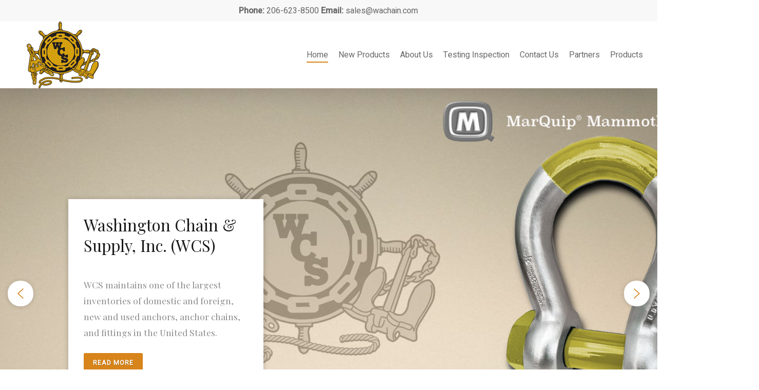

--- FILE ---
content_type: text/html; charset=UTF-8
request_url: https://wachain.com/
body_size: 23342
content:
<!doctype html>
<html lang="en-US" class="no-js">
<head>
	<meta charset="UTF-8">
	<meta name="viewport" content="width=device-width, initial-scale=1, maximum-scale=1, user-scalable=0" /><meta name='robots' content='index, follow, max-image-preview:large, max-snippet:-1, max-video-preview:-1' />
	<style>img:is([sizes="auto" i], [sizes^="auto," i]) { contain-intrinsic-size: 3000px 1500px }</style>
	
	<!-- This site is optimized with the Yoast SEO plugin v23.1 - https://yoast.com/wordpress/plugins/seo/ -->
	<title>Washington Chain &amp; Supply</title><link rel="preload" data-rocket-preload as="style" href="https://fonts.googleapis.com/css?family=Open%20Sans%3A300%2C400%2C600%2C700%7CHeebo%3A500%2C400%2C300%7CCormorant%20Garamond%3A600%7CPlayfair%20Display%3A300%2C400%7CRoboto%3A300%2C400&#038;subset=latin%2Clatin-ext,latin&#038;display=swap" /><link rel="stylesheet" href="https://fonts.googleapis.com/css?family=Open%20Sans%3A300%2C400%2C600%2C700%7CHeebo%3A500%2C400%2C300%7CCormorant%20Garamond%3A600%7CPlayfair%20Display%3A300%2C400%7CRoboto%3A300%2C400&#038;subset=latin%2Clatin-ext,latin&#038;display=swap" media="print" onload="this.media='all'" /><noscript><link rel="stylesheet" href="https://fonts.googleapis.com/css?family=Open%20Sans%3A300%2C400%2C600%2C700%7CHeebo%3A500%2C400%2C300%7CCormorant%20Garamond%3A600%7CPlayfair%20Display%3A300%2C400%7CRoboto%3A300%2C400&#038;subset=latin%2Clatin-ext,latin&#038;display=swap" /></noscript><link rel="preload" data-rocket-preload as="image" href="https://wachain.com/wp-content/uploads/2024/09/Washington-Chain-and-Supply-Logo-optimized.png" fetchpriority="high">
	<meta name="description" content="WCS maintains one of the largest inventories of domestic and foreign, new and used anchors, anchor chains, and fittings in the United States" />
	<link rel="canonical" href="https://wachain.com/" />
	<meta property="og:locale" content="en_US" />
	<meta property="og:type" content="website" />
	<meta property="og:title" content="Washington Chain &amp; Supply" />
	<meta property="og:description" content="WCS maintains one of the largest inventories of domestic and foreign, new and used anchors, anchor chains, and fittings in the United States" />
	<meta property="og:url" content="https://wachain.com/" />
	<meta property="og:site_name" content="Wachain" />
	<meta property="article:modified_time" content="2025-02-25T23:13:44+00:00" />
	<meta name="twitter:card" content="summary_large_image" />
	<script type="application/ld+json" class="yoast-schema-graph">{"@context":"https://schema.org","@graph":[{"@type":"WebPage","@id":"https://wachain.com/","url":"https://wachain.com/","name":"Washington Chain & Supply","isPartOf":{"@id":"https://wachain.com/#website"},"datePublished":"2017-09-03T02:41:49+00:00","dateModified":"2025-02-25T23:13:44+00:00","description":"WCS maintains one of the largest inventories of domestic and foreign, new and used anchors, anchor chains, and fittings in the United States","breadcrumb":{"@id":"https://wachain.com/#breadcrumb"},"inLanguage":"en-US","potentialAction":[{"@type":"ReadAction","target":["https://wachain.com/"]}]},{"@type":"BreadcrumbList","@id":"https://wachain.com/#breadcrumb","itemListElement":[{"@type":"ListItem","position":1,"name":"Home"}]},{"@type":"WebSite","@id":"https://wachain.com/#website","url":"https://wachain.com/","name":"Wachain","description":"Washington Chain &amp; Supply, Inc. (WCS) has been serving the marine, industrial, and offshore industries for more than 35 years. WCS maintains one of the largest inventories of domestic and foreign, new and used anchors, anchor chains, and fittings in the United States.","potentialAction":[{"@type":"SearchAction","target":{"@type":"EntryPoint","urlTemplate":"https://wachain.com/?s={search_term_string}"},"query-input":"required name=search_term_string"}],"inLanguage":"en-US"}]}</script>
	<!-- / Yoast SEO plugin. -->


<link rel='dns-prefetch' href='//www.googletagmanager.com' />
<link rel='dns-prefetch' href='//fonts.googleapis.com' />
<link href='https://fonts.gstatic.com' crossorigin rel='preconnect' />
<link rel="alternate" type="application/rss+xml" title="Wachain &raquo; Feed" href="https://wachain.com/feed/" />
<link rel="alternate" type="application/rss+xml" title="Wachain &raquo; Comments Feed" href="https://wachain.com/comments/feed/" />
<style id='wp-emoji-styles-inline-css' type='text/css'>

	img.wp-smiley, img.emoji {
		display: inline !important;
		border: none !important;
		box-shadow: none !important;
		height: 1em !important;
		width: 1em !important;
		margin: 0 0.07em !important;
		vertical-align: -0.1em !important;
		background: none !important;
		padding: 0 !important;
	}
</style>
<link rel='stylesheet' id='wp-block-library-css' href='https://wachain.com/wp-includes/css/dist/block-library/style.min.css?ver=6.8.3' type='text/css' media='all' />
<style id='classic-theme-styles-inline-css' type='text/css'>
/*! This file is auto-generated */
.wp-block-button__link{color:#fff;background-color:#32373c;border-radius:9999px;box-shadow:none;text-decoration:none;padding:calc(.667em + 2px) calc(1.333em + 2px);font-size:1.125em}.wp-block-file__button{background:#32373c;color:#fff;text-decoration:none}
</style>
<style id='global-styles-inline-css' type='text/css'>
:root{--wp--preset--aspect-ratio--square: 1;--wp--preset--aspect-ratio--4-3: 4/3;--wp--preset--aspect-ratio--3-4: 3/4;--wp--preset--aspect-ratio--3-2: 3/2;--wp--preset--aspect-ratio--2-3: 2/3;--wp--preset--aspect-ratio--16-9: 16/9;--wp--preset--aspect-ratio--9-16: 9/16;--wp--preset--color--black: #000000;--wp--preset--color--cyan-bluish-gray: #abb8c3;--wp--preset--color--white: #ffffff;--wp--preset--color--pale-pink: #f78da7;--wp--preset--color--vivid-red: #cf2e2e;--wp--preset--color--luminous-vivid-orange: #ff6900;--wp--preset--color--luminous-vivid-amber: #fcb900;--wp--preset--color--light-green-cyan: #7bdcb5;--wp--preset--color--vivid-green-cyan: #00d084;--wp--preset--color--pale-cyan-blue: #8ed1fc;--wp--preset--color--vivid-cyan-blue: #0693e3;--wp--preset--color--vivid-purple: #9b51e0;--wp--preset--gradient--vivid-cyan-blue-to-vivid-purple: linear-gradient(135deg,rgba(6,147,227,1) 0%,rgb(155,81,224) 100%);--wp--preset--gradient--light-green-cyan-to-vivid-green-cyan: linear-gradient(135deg,rgb(122,220,180) 0%,rgb(0,208,130) 100%);--wp--preset--gradient--luminous-vivid-amber-to-luminous-vivid-orange: linear-gradient(135deg,rgba(252,185,0,1) 0%,rgba(255,105,0,1) 100%);--wp--preset--gradient--luminous-vivid-orange-to-vivid-red: linear-gradient(135deg,rgba(255,105,0,1) 0%,rgb(207,46,46) 100%);--wp--preset--gradient--very-light-gray-to-cyan-bluish-gray: linear-gradient(135deg,rgb(238,238,238) 0%,rgb(169,184,195) 100%);--wp--preset--gradient--cool-to-warm-spectrum: linear-gradient(135deg,rgb(74,234,220) 0%,rgb(151,120,209) 20%,rgb(207,42,186) 40%,rgb(238,44,130) 60%,rgb(251,105,98) 80%,rgb(254,248,76) 100%);--wp--preset--gradient--blush-light-purple: linear-gradient(135deg,rgb(255,206,236) 0%,rgb(152,150,240) 100%);--wp--preset--gradient--blush-bordeaux: linear-gradient(135deg,rgb(254,205,165) 0%,rgb(254,45,45) 50%,rgb(107,0,62) 100%);--wp--preset--gradient--luminous-dusk: linear-gradient(135deg,rgb(255,203,112) 0%,rgb(199,81,192) 50%,rgb(65,88,208) 100%);--wp--preset--gradient--pale-ocean: linear-gradient(135deg,rgb(255,245,203) 0%,rgb(182,227,212) 50%,rgb(51,167,181) 100%);--wp--preset--gradient--electric-grass: linear-gradient(135deg,rgb(202,248,128) 0%,rgb(113,206,126) 100%);--wp--preset--gradient--midnight: linear-gradient(135deg,rgb(2,3,129) 0%,rgb(40,116,252) 100%);--wp--preset--font-size--small: 13px;--wp--preset--font-size--medium: 20px;--wp--preset--font-size--large: 36px;--wp--preset--font-size--x-large: 42px;--wp--preset--spacing--20: 0.44rem;--wp--preset--spacing--30: 0.67rem;--wp--preset--spacing--40: 1rem;--wp--preset--spacing--50: 1.5rem;--wp--preset--spacing--60: 2.25rem;--wp--preset--spacing--70: 3.38rem;--wp--preset--spacing--80: 5.06rem;--wp--preset--shadow--natural: 6px 6px 9px rgba(0, 0, 0, 0.2);--wp--preset--shadow--deep: 12px 12px 50px rgba(0, 0, 0, 0.4);--wp--preset--shadow--sharp: 6px 6px 0px rgba(0, 0, 0, 0.2);--wp--preset--shadow--outlined: 6px 6px 0px -3px rgba(255, 255, 255, 1), 6px 6px rgba(0, 0, 0, 1);--wp--preset--shadow--crisp: 6px 6px 0px rgba(0, 0, 0, 1);}:where(.is-layout-flex){gap: 0.5em;}:where(.is-layout-grid){gap: 0.5em;}body .is-layout-flex{display: flex;}.is-layout-flex{flex-wrap: wrap;align-items: center;}.is-layout-flex > :is(*, div){margin: 0;}body .is-layout-grid{display: grid;}.is-layout-grid > :is(*, div){margin: 0;}:where(.wp-block-columns.is-layout-flex){gap: 2em;}:where(.wp-block-columns.is-layout-grid){gap: 2em;}:where(.wp-block-post-template.is-layout-flex){gap: 1.25em;}:where(.wp-block-post-template.is-layout-grid){gap: 1.25em;}.has-black-color{color: var(--wp--preset--color--black) !important;}.has-cyan-bluish-gray-color{color: var(--wp--preset--color--cyan-bluish-gray) !important;}.has-white-color{color: var(--wp--preset--color--white) !important;}.has-pale-pink-color{color: var(--wp--preset--color--pale-pink) !important;}.has-vivid-red-color{color: var(--wp--preset--color--vivid-red) !important;}.has-luminous-vivid-orange-color{color: var(--wp--preset--color--luminous-vivid-orange) !important;}.has-luminous-vivid-amber-color{color: var(--wp--preset--color--luminous-vivid-amber) !important;}.has-light-green-cyan-color{color: var(--wp--preset--color--light-green-cyan) !important;}.has-vivid-green-cyan-color{color: var(--wp--preset--color--vivid-green-cyan) !important;}.has-pale-cyan-blue-color{color: var(--wp--preset--color--pale-cyan-blue) !important;}.has-vivid-cyan-blue-color{color: var(--wp--preset--color--vivid-cyan-blue) !important;}.has-vivid-purple-color{color: var(--wp--preset--color--vivid-purple) !important;}.has-black-background-color{background-color: var(--wp--preset--color--black) !important;}.has-cyan-bluish-gray-background-color{background-color: var(--wp--preset--color--cyan-bluish-gray) !important;}.has-white-background-color{background-color: var(--wp--preset--color--white) !important;}.has-pale-pink-background-color{background-color: var(--wp--preset--color--pale-pink) !important;}.has-vivid-red-background-color{background-color: var(--wp--preset--color--vivid-red) !important;}.has-luminous-vivid-orange-background-color{background-color: var(--wp--preset--color--luminous-vivid-orange) !important;}.has-luminous-vivid-amber-background-color{background-color: var(--wp--preset--color--luminous-vivid-amber) !important;}.has-light-green-cyan-background-color{background-color: var(--wp--preset--color--light-green-cyan) !important;}.has-vivid-green-cyan-background-color{background-color: var(--wp--preset--color--vivid-green-cyan) !important;}.has-pale-cyan-blue-background-color{background-color: var(--wp--preset--color--pale-cyan-blue) !important;}.has-vivid-cyan-blue-background-color{background-color: var(--wp--preset--color--vivid-cyan-blue) !important;}.has-vivid-purple-background-color{background-color: var(--wp--preset--color--vivid-purple) !important;}.has-black-border-color{border-color: var(--wp--preset--color--black) !important;}.has-cyan-bluish-gray-border-color{border-color: var(--wp--preset--color--cyan-bluish-gray) !important;}.has-white-border-color{border-color: var(--wp--preset--color--white) !important;}.has-pale-pink-border-color{border-color: var(--wp--preset--color--pale-pink) !important;}.has-vivid-red-border-color{border-color: var(--wp--preset--color--vivid-red) !important;}.has-luminous-vivid-orange-border-color{border-color: var(--wp--preset--color--luminous-vivid-orange) !important;}.has-luminous-vivid-amber-border-color{border-color: var(--wp--preset--color--luminous-vivid-amber) !important;}.has-light-green-cyan-border-color{border-color: var(--wp--preset--color--light-green-cyan) !important;}.has-vivid-green-cyan-border-color{border-color: var(--wp--preset--color--vivid-green-cyan) !important;}.has-pale-cyan-blue-border-color{border-color: var(--wp--preset--color--pale-cyan-blue) !important;}.has-vivid-cyan-blue-border-color{border-color: var(--wp--preset--color--vivid-cyan-blue) !important;}.has-vivid-purple-border-color{border-color: var(--wp--preset--color--vivid-purple) !important;}.has-vivid-cyan-blue-to-vivid-purple-gradient-background{background: var(--wp--preset--gradient--vivid-cyan-blue-to-vivid-purple) !important;}.has-light-green-cyan-to-vivid-green-cyan-gradient-background{background: var(--wp--preset--gradient--light-green-cyan-to-vivid-green-cyan) !important;}.has-luminous-vivid-amber-to-luminous-vivid-orange-gradient-background{background: var(--wp--preset--gradient--luminous-vivid-amber-to-luminous-vivid-orange) !important;}.has-luminous-vivid-orange-to-vivid-red-gradient-background{background: var(--wp--preset--gradient--luminous-vivid-orange-to-vivid-red) !important;}.has-very-light-gray-to-cyan-bluish-gray-gradient-background{background: var(--wp--preset--gradient--very-light-gray-to-cyan-bluish-gray) !important;}.has-cool-to-warm-spectrum-gradient-background{background: var(--wp--preset--gradient--cool-to-warm-spectrum) !important;}.has-blush-light-purple-gradient-background{background: var(--wp--preset--gradient--blush-light-purple) !important;}.has-blush-bordeaux-gradient-background{background: var(--wp--preset--gradient--blush-bordeaux) !important;}.has-luminous-dusk-gradient-background{background: var(--wp--preset--gradient--luminous-dusk) !important;}.has-pale-ocean-gradient-background{background: var(--wp--preset--gradient--pale-ocean) !important;}.has-electric-grass-gradient-background{background: var(--wp--preset--gradient--electric-grass) !important;}.has-midnight-gradient-background{background: var(--wp--preset--gradient--midnight) !important;}.has-small-font-size{font-size: var(--wp--preset--font-size--small) !important;}.has-medium-font-size{font-size: var(--wp--preset--font-size--medium) !important;}.has-large-font-size{font-size: var(--wp--preset--font-size--large) !important;}.has-x-large-font-size{font-size: var(--wp--preset--font-size--x-large) !important;}
:where(.wp-block-post-template.is-layout-flex){gap: 1.25em;}:where(.wp-block-post-template.is-layout-grid){gap: 1.25em;}
:where(.wp-block-columns.is-layout-flex){gap: 2em;}:where(.wp-block-columns.is-layout-grid){gap: 2em;}
:root :where(.wp-block-pullquote){font-size: 1.5em;line-height: 1.6;}
</style>
<link data-minify="1" rel='stylesheet' id='font-awesome-css' href='https://wachain.com/wp-content/cache/min/1/wp-content/themes/salient/css/font-awesome-legacy.min.css?ver=1723067124' type='text/css' media='all' />
<link data-minify="1" rel='stylesheet' id='salient-grid-system-css' href='https://wachain.com/wp-content/cache/min/1/wp-content/themes/salient/css/build/grid-system.css?ver=1723067124' type='text/css' media='all' />
<link data-minify="1" rel='stylesheet' id='main-styles-css' href='https://wachain.com/wp-content/cache/min/1/wp-content/themes/salient/css/build/style.css?ver=1723067124' type='text/css' media='all' />
<link data-minify="1" rel='stylesheet' id='nectar-header-secondary-nav-css' href='https://wachain.com/wp-content/cache/min/1/wp-content/themes/salient/css/build/header/header-secondary-nav.css?ver=1723067124' type='text/css' media='all' />
<link data-minify="1" rel='stylesheet' id='nectar-element-fancy-box-css' href='https://wachain.com/wp-content/cache/min/1/wp-content/themes/salient/css/build/elements/element-fancy-box.css?ver=1723067124' type='text/css' media='all' />
<link data-minify="1" rel='stylesheet' id='nectar-cf7-css' href='https://wachain.com/wp-content/cache/min/1/wp-content/themes/salient/css/build/third-party/cf7.css?ver=1723067124' type='text/css' media='all' />

<link data-minify="1" rel='stylesheet' id='responsive-css' href='https://wachain.com/wp-content/cache/min/1/wp-content/themes/salient/css/build/responsive.css?ver=1723067124' type='text/css' media='all' />
<link data-minify="1" rel='stylesheet' id='skin-material-css' href='https://wachain.com/wp-content/cache/min/1/wp-content/themes/salient/css/build/skin-material.css?ver=1723067124' type='text/css' media='all' />
<link data-minify="1" rel='stylesheet' id='salient-wp-menu-dynamic-css' href='https://wachain.com/wp-content/cache/min/1/wp-content/uploads/salient/menu-dynamic.css?ver=1723067124' type='text/css' media='all' />
<link data-minify="1" rel='stylesheet' id='js_composer_front-css' href='https://wachain.com/wp-content/cache/min/1/wp-content/plugins/js_composer_salient/assets/css/js_composer.min.css?ver=1723067124' type='text/css' media='all' />
<link data-minify="1" rel='stylesheet' id='dynamic-css-css' href='https://wachain.com/wp-content/cache/min/1/wp-content/themes/salient/css/salient-dynamic-styles.css?ver=1723067124' type='text/css' media='all' />
<style id='dynamic-css-inline-css' type='text/css'>
@media only screen and (min-width:1000px){body #ajax-content-wrap.no-scroll{min-height:calc(100vh - 148px);height:calc(100vh - 148px)!important;}}@media only screen and (min-width:1000px){#page-header-wrap.fullscreen-header,#page-header-wrap.fullscreen-header #page-header-bg,html:not(.nectar-box-roll-loaded) .nectar-box-roll > #page-header-bg.fullscreen-header,.nectar_fullscreen_zoom_recent_projects,#nectar_fullscreen_rows:not(.afterLoaded) > div{height:calc(100vh - 147px);}.wpb_row.vc_row-o-full-height.top-level,.wpb_row.vc_row-o-full-height.top-level > .col.span_12{min-height:calc(100vh - 147px);}html:not(.nectar-box-roll-loaded) .nectar-box-roll > #page-header-bg.fullscreen-header{top:148px;}.nectar-slider-wrap[data-fullscreen="true"]:not(.loaded),.nectar-slider-wrap[data-fullscreen="true"]:not(.loaded) .swiper-container{height:calc(100vh - 146px)!important;}.admin-bar .nectar-slider-wrap[data-fullscreen="true"]:not(.loaded),.admin-bar .nectar-slider-wrap[data-fullscreen="true"]:not(.loaded) .swiper-container{height:calc(100vh - 146px - 32px)!important;}}.admin-bar[class*="page-template-template-no-header"] .wpb_row.vc_row-o-full-height.top-level,.admin-bar[class*="page-template-template-no-header"] .wpb_row.vc_row-o-full-height.top-level > .col.span_12{min-height:calc(100vh - 32px);}body[class*="page-template-template-no-header"] .wpb_row.vc_row-o-full-height.top-level,body[class*="page-template-template-no-header"] .wpb_row.vc_row-o-full-height.top-level > .col.span_12{min-height:100vh;}@media only screen and (max-width:999px){.using-mobile-browser #nectar_fullscreen_rows:not(.afterLoaded):not([data-mobile-disable="on"]) > div{height:calc(100vh - 126px);}.using-mobile-browser .wpb_row.vc_row-o-full-height.top-level,.using-mobile-browser .wpb_row.vc_row-o-full-height.top-level > .col.span_12,[data-permanent-transparent="1"].using-mobile-browser .wpb_row.vc_row-o-full-height.top-level,[data-permanent-transparent="1"].using-mobile-browser .wpb_row.vc_row-o-full-height.top-level > .col.span_12{min-height:calc(100vh - 126px);}html:not(.nectar-box-roll-loaded) .nectar-box-roll > #page-header-bg.fullscreen-header,.nectar_fullscreen_zoom_recent_projects,.nectar-slider-wrap[data-fullscreen="true"]:not(.loaded),.nectar-slider-wrap[data-fullscreen="true"]:not(.loaded) .swiper-container,#nectar_fullscreen_rows:not(.afterLoaded):not([data-mobile-disable="on"]) > div{height:calc(100vh - 73px);}.wpb_row.vc_row-o-full-height.top-level,.wpb_row.vc_row-o-full-height.top-level > .col.span_12{min-height:calc(100vh - 73px);}body[data-transparent-header="false"] #ajax-content-wrap.no-scroll{min-height:calc(100vh - 73px);height:calc(100vh - 73px);}}#nectar_fullscreen_rows{background-color:transparent;}.nectar-shape-divider-wrap{position:absolute;top:auto;bottom:0;left:0;right:0;width:100%;height:150px;z-index:3;transform:translateZ(0);}.post-area.span_9 .nectar-shape-divider-wrap{overflow:hidden;}.nectar-shape-divider-wrap[data-front="true"]{z-index:50;}.nectar-shape-divider-wrap[data-style="waves_opacity"] svg path:first-child{opacity:0.6;}.nectar-shape-divider-wrap[data-style="curve_opacity"] svg path:nth-child(1),.nectar-shape-divider-wrap[data-style="waves_opacity_alt"] svg path:nth-child(1){opacity:0.15;}.nectar-shape-divider-wrap[data-style="curve_opacity"] svg path:nth-child(2),.nectar-shape-divider-wrap[data-style="waves_opacity_alt"] svg path:nth-child(2){opacity:0.3;}.nectar-shape-divider{width:100%;left:0;bottom:-1px;height:100%;position:absolute;}.nectar-shape-divider-wrap.no-color .nectar-shape-divider{fill:#fff;}@media only screen and (max-width:999px){.nectar-shape-divider-wrap:not([data-using-percent-val="true"]) .nectar-shape-divider{height:75%;}.nectar-shape-divider-wrap[data-style="clouds"]:not([data-using-percent-val="true"]) .nectar-shape-divider{height:55%;}}@media only screen and (max-width:690px){.nectar-shape-divider-wrap:not([data-using-percent-val="true"]) .nectar-shape-divider{height:33%;}.nectar-shape-divider-wrap[data-style="clouds"]:not([data-using-percent-val="true"]) .nectar-shape-divider{height:33%;}}#ajax-content-wrap .nectar-shape-divider-wrap[data-height="1"] .nectar-shape-divider,#ajax-content-wrap .nectar-shape-divider-wrap[data-height="1px"] .nectar-shape-divider{height:1px;}.nectar-shape-divider-wrap[data-position="top"]{top:-1px;bottom:auto;}.nectar-shape-divider-wrap[data-position="top"]{transform:rotate(180deg)}.vc_row.full-width-content .nectar-fancy-box[data-style="parallax_hover"]{margin-bottom:0;}.nectar-fancy-box[data-style="parallax_hover"]:after{display:none;}.nectar-fancy-box[data-style="parallax_hover"] p{opacity:0.8;}.nectar-fancy-box[data-style="parallax_hover"] i,.nectar-fancy-box[data-style="parallax_hover"] .im-icon-wrap{opacity:0.5;transition:all 0.45s cubic-bezier(0.25,1,0.2,1);}.nectar-fancy-box[data-style="parallax_hover"]:hover i,.nectar-fancy-box[data-style="parallax_hover"]:hover .im-icon-wrap{opacity:1;}.nectar-fancy-box[data-style="parallax_hover"]{padding:0;}.nectar-fancy-box[data-style="parallax_hover"] .parallaxImg-wrap{transform:translateZ(0px);}.nectar-fancy-box[data-style="parallax_hover"] .parallaxImg{-webkit-tap-highlight-color:rgba(0,0,0,0);outline:1px solid transparent;transition:transform 0.23s ease-out;-webkit-transition:transform 0.23s ease-out;position:relative;z-index:10;}.nectar-fancy-box[data-style="parallax_hover"] [class^="icon-"].icon-default-style{margin-bottom:25px;}.nectar-fancy-box[data-style="parallax_hover"] .parallaxImg-container{position:relative;width:100.2%;height:100%;outline:1px solid transparent;will-change:transform;transform-style:preserve-3d;-webkit-transform-style:preserve-3d;}.nectar-fancy-box[data-style="parallax_hover"] img{width:100%!important;}.nectar-fancy-box[data-style="parallax_hover"] .parallaxImg-layers{position:relative;width:100%;height:100%;z-index:2;backface-visibility:hidden;-webkit-backface-visibility:hidden;transform-style:preserve-3d;-webkit-transform-style:preserve-3d;outline:1px solid transparent;}.nectar-fancy-box[data-style="parallax_hover"] .parallaxImg-rendered-layer,.nectar-fancy-box[data-style="parallax_hover"] .bg-img:after{position:absolute;width:100%;height:100%;top:0;left:0;background-repeat:no-repeat;background-position:center;background-color:transparent;background-size:cover;outline:1px solid transparent;overflow:hidden;}.nectar-fancy-box[data-style="parallax_hover"] .bg-img:after{display:block;content:"";background-color:rgba(40,40,40,1);transition:all 0.45s cubic-bezier(0.25,1,0.2,1);}.nectar-fancy-box[data-style="parallax_hover"] .parallaxImg-rendered-layer:last-child{position:relative;}.nectar-fancy-box[data-style="parallax_hover"]:hover .parallaxImg-container .parallaxImg-rendered-layer:nth-child(2){transform:translateZ(65px)!important;}.nectar-fancy-box[data-style="parallax_hover"] .parallaxImg-rendered-layer > .bg-img{position:absolute;width:100%;height:100%;top:0;left:0;background-repeat:no-repeat;background-position:center;background-color:transparent;background-size:cover;outline:1px solid transparent;}.nectar-fancy-box[data-style="parallax_hover"] .parallaxImg-container .parallaxImg-rendered-layer,.nectar-fancy-box[data-style="parallax_hover"] .parallaxImg.transition .parallaxImg-container .parallaxImg-rendered-layer{backface-visibility:hidden;-webkit-backface-visibility:hidden;}.nectar-fancy-box[data-style="parallax_hover"] .parallaxImg-container .parallaxImg-shadow,.nectar-fancy-box[data-style="parallax_hover"] .parallaxImg-container,.nectar-fancy-box[data-style="parallax_hover"] .parallaxImg.transition .parallaxImg-container,.nectar-fancy-box[data-style="parallax_hover"] .parallaxImg.transition .parallaxImg-container .parallaxImg-shadow{backface-visibility:hidden;-webkit-backface-visibility:hidden;}html.cssreflections .nectar-fancy-box[data-style="parallax_hover"] .parallaxImg-container .parallaxImg-shadow,html.cssreflections .nectar-fancy-box[data-style="parallax_hover"] .parallaxImg-container,.nectar-fancy-box[data-style="parallax_hover"] .parallaxImg.transition .parallaxImg-container,.nectar-fancy-box[data-style="parallax_hover"] .parallaxImg.transition .parallaxImg-container .parallaxImg-shadow,html.cssreflections .nectar-fancy-box[data-style="parallax_hover"] .parallaxImg-container .parallaxImg-rendered-layer,.nectar-fancy-box[data-style="parallax_hover"] .parallaxImg.transition .parallaxImg-container .parallaxImg-rendered-layer{transition:transform 0.27s ease-out;-webkit-transition:transform 0.27s ease-out;}html.cssreflections .nectar-fancy-box[data-style="parallax_hover"] .parallaxImg.over .parallaxImg-container{will-change:transform;}html.cssreflections .nectar-fancy-box[data-style="parallax_hover"] .parallaxImg-container:not(.over),html.cssreflections .nectar-fancy-box[data-style="parallax_hover"] .parallaxImg-container:not(.over) .parallaxImg-rendered-layer,html.cssreflections .nectar-fancy-box[data-style="parallax_hover"] .parallaxImg:not(.over){transition:transform 0.25s ease-out;-webkit-transition:transform 0.25s ease-out;}.nectar-fancy-box[data-style="parallax_hover"] .parallaxImg-container:not(.over) .parallaxImg-shadow,.nectar-fancy-box[data-style="parallax_hover"] .parallaxImg.transition .parallaxImg-container .parallaxImg-shadow{transition:all 0.27s ease-out;-webkit-transition:all 0.27s ease-out;}body.cssreflections .nectar-fancy-box[data-style="parallax_hover"] .parallaxImg-container .parallaxImg-shadow,body.cssreflections .nectar-fancy-box[data-style="parallax_hover"] .parallaxImg-container,body.cssreflections .nectar-fancy-box[data-style="parallax_hover"] .parallaxImg.transition .parallaxImg-container,body.cssreflections .nectar-fancy-box[data-style="parallax_hover"] .parallaxImg.transition .parallaxImg-container .parallaxImg-shadow,body.cssreflections .nectar-fancy-box[data-style="parallax_hover"] .parallaxImg-container .parallaxImg-rendered-layer,body.cssreflections .nectar-fancy-box[data-style="parallax_hover"] .parallaxImg.transition .parallaxImg-container .parallaxImg-rendered-layer,body.cssreflections .nectar-fancy-box[data-style="parallax_hover"] .parallaxImg{transition:transform 0.1s ease-out;-webkit-transition:transform 0.1s ease-out;}body.cssreflections .nectar-fancy-box[data-style="parallax_hover"] .parallaxImg.transition .parallaxImg-container,body.cssreflections .nectar-fancy-box[data-style="parallax_hover"] .parallaxImg.transition .parallaxImg-container .parallaxImg-shadow,body.cssreflections .nectar-fancy-box[data-style="parallax_hover"] .parallaxImg.transition .parallaxImg-container .parallaxImg-rendered-layer,body.cssreflections .nectar-fancy-box[data-style="parallax_hover"] .parallaxImg.transition{transition:transform 0.2s ease-out;-webkit-transition:transform 0.2s ease-out;}.nectar-fancy-box[data-style="parallax_hover"]{overflow:visible;}.nectar-fancy-box[data-style="parallax_hover"] .parallaxImg-shadow{position:absolute;top:5%;left:5%;width:90%;height:90%;transition:transform 0.27s ease-out,opacity 0.27s ease-out;z-index:1;opacity:0;box-shadow:0 35px 100px rgba(0,0,0,0.4),0 16px 40px rgba(0,0,0,0.4);}.nectar-fancy-box[data-style="parallax_hover"]:hover{z-index:100;}.nectar-fancy-box[data-style="parallax_hover"]:hover .parallaxImg-shadow{opacity:1;}.nectar-fancy-box[data-style="parallax_hover"] .meta-wrap{display:-ms-flexbox;display:-webkit-flex;display:flex;-webkit-align-items:center;align-items:center;justify-content:center;-webkit-justify-content:center;}.nectar-fancy-box[data-style="parallax_hover"] .inner{margin-bottom:0;padding:25% 0;position:relative;width:65%;}.nectar-fancy-box[data-style="parallax_hover"][data-overlay-opacity="0"] .bg-img:after,.nectar-fancy-box[data-style="parallax_hover"][data-overlay-opacity-hover="0"]:hover .parallaxImg-wrap .bg-img:after{opacity:0;}.nectar-fancy-box[data-style="parallax_hover"][data-overlay-opacity="0.1"] .bg-img:after,.nectar-fancy-box[data-style="parallax_hover"][data-overlay-opacity-hover="0.1"]:hover .parallaxImg-wrap .bg-img:after{opacity:0.1;}.nectar-fancy-box[data-style="parallax_hover"]:hover .bg-img:after,.nectar-fancy-box[data-style="parallax_hover"][data-overlay-opacity="0.2"] .bg-img:after,.nectar-fancy-box[data-style="parallax_hover"][data-overlay-opacity-hover="0.2"]:hover .parallaxImg-wrap .bg-img:after{opacity:0.2;}.nectar-fancy-box[data-style="parallax_hover"][data-overlay-opacity="0.3"] .bg-img:after,.nectar-fancy-box[data-style="parallax_hover"][data-overlay-opacity-hover="0.3"]:hover .parallaxImg-wrap .bg-img:after{opacity:0.3;}.nectar-fancy-box[data-style="parallax_hover"][data-overlay-opacity="0.4"] .bg-img:after,.nectar-fancy-box[data-style="parallax_hover"][data-overlay-opacity-hover="0.4"]:hover .parallaxImg-wrap .bg-img:after{opacity:0.4;}.nectar-fancy-box[data-style="parallax_hover"][data-overlay-opacity="0.5"] .bg-img:after,.nectar-fancy-box[data-style="parallax_hover"][data-overlay-opacity-hover="0.5"]:hover .parallaxImg-wrap .bg-img:after{opacity:0.5;}.nectar-fancy-box[data-style="parallax_hover"] .bg-img:after,.nectar-fancy-box[data-style="parallax_hover"][data-overlay-opacity="0.6"] .bg-img:after,.nectar-fancy-box[data-style="parallax_hover"][data-overlay-opacity-hover="0.6"]:hover .parallaxImg-wrap .bg-img:after{opacity:0.6;}.nectar-fancy-box[data-style="parallax_hover"][data-overlay-opacity="0.7"] .bg-img:after,.nectar-fancy-box[data-style="parallax_hover"][data-overlay-opacity-hover="0.7"]:hover .parallaxImg-wrap .bg-img:after{opacity:0.7;}.nectar-fancy-box[data-style="parallax_hover"][data-overlay-opacity="0.8"] .bg-img:after,.nectar-fancy-box[data-style="parallax_hover"][data-overlay-opacity-hover="0.8"]:hover .parallaxImg-wrap .bg-img:after{opacity:0.8;}.nectar-fancy-box[data-style="parallax_hover"][data-overlay-opacity="0.9"] .bg-img:after,.nectar-fancy-box[data-style="parallax_hover"][data-overlay-opacity-hover="0.9"]:hover .parallaxImg-wrap .bg-img:after{opacity:0.9;}.nectar-fancy-box[data-style="parallax_hover"][data-overlay-opacity="1"] .bg-img:after,.nectar-fancy-box[data-style="parallax_hover"][data-overlay-opacity-hover="1"]:hover .parallaxImg-wrap .bg-img:after{opacity:1;}.nectar-fancy-box[data-style="parallax_hover"][data-align="top"] .meta-wrap{-webkit-align-items:flex-start;align-items:flex-start;}.nectar-fancy-box[data-style="parallax_hover"][data-align="top"] .meta-wrap .inner{padding-top:12%;width:73%;padding-right:5%;}.nectar-fancy-box[data-style="parallax_hover"][data-align="bottom"] .meta-wrap{-webkit-align-items:flex-end;align-items:flex-end;}.nectar-fancy-box[data-style="parallax_hover"][data-align="bottom"] .meta-wrap .inner{padding-bottom:12%;width:73%;padding-right:5%;}.nectar-gradient-text[data-color="extra-color-gradient-2"][data-direction="diagonal"] *{color:#696969;background-image:linear-gradient(to right,#696969,#696969);-webkit-background-clip:text;-webkit-text-fill-color:transparent;background-clip:text;text-fill-color:transparent;display:inline-block;}.screen-reader-text,.nectar-skip-to-content:not(:focus){border:0;clip:rect(1px,1px,1px,1px);clip-path:inset(50%);height:1px;margin:-1px;overflow:hidden;padding:0;position:absolute!important;width:1px;word-wrap:normal!important;}.row .col img:not([srcset]){width:auto;}.row .col img.img-with-animation.nectar-lazy:not([srcset]){width:100%;}
</style>
<link rel='stylesheet' id='salient-child-style-css' href='https://wachain.com/wp-content/themes/salient-child/style.css?ver=16.0.5' type='text/css' media='all' />

<link rel="stylesheet" type="text/css" href="https://wachain.com/wp-content/plugins/smart-slider-3/Public/SmartSlider3/Application/Frontend/Assets/dist/smartslider.min.css?ver=6f970dc2" media="all">

<style data-related="n2-ss-5">div#n2-ss-5 .n2-ss-slider-1{display:grid;position:relative;}div#n2-ss-5 .n2-ss-slider-2{display:grid;position:relative;overflow:hidden;padding:0px 0px 0px 0px;border:0px solid RGBA(62,62,62,1);border-radius:0px;background-clip:padding-box;background-repeat:repeat;background-position:50% 50%;background-size:cover;background-attachment:scroll;z-index:1;}div#n2-ss-5:not(.n2-ss-loaded) .n2-ss-slider-2{background-image:none !important;}div#n2-ss-5 .n2-ss-slider-3{display:grid;grid-template-areas:'cover';position:relative;overflow:hidden;z-index:10;}div#n2-ss-5 .n2-ss-slider-3 > *{grid-area:cover;}div#n2-ss-5 .n2-ss-slide-backgrounds,div#n2-ss-5 .n2-ss-slider-3 > .n2-ss-divider{position:relative;}div#n2-ss-5 .n2-ss-slide-backgrounds{z-index:10;}div#n2-ss-5 .n2-ss-slide-backgrounds > *{overflow:hidden;}div#n2-ss-5 .n2-ss-slide-background{transform:translateX(-100000px);}div#n2-ss-5 .n2-ss-slider-4{place-self:center;position:relative;width:100%;height:100%;z-index:20;display:grid;grid-template-areas:'slide';}div#n2-ss-5 .n2-ss-slider-4 > *{grid-area:slide;}div#n2-ss-5.n2-ss-full-page--constrain-ratio .n2-ss-slider-4{height:auto;}div#n2-ss-5 .n2-ss-slide{display:grid;place-items:center;grid-auto-columns:100%;position:relative;z-index:20;-webkit-backface-visibility:hidden;transform:translateX(-100000px);}div#n2-ss-5 .n2-ss-slide{perspective:1000px;}div#n2-ss-5 .n2-ss-slide-active{z-index:21;}.n2-ss-background-animation{position:absolute;top:0;left:0;width:100%;height:100%;z-index:3;}div#n2-ss-5 .n2-ss-button-container,div#n2-ss-5 .n2-ss-button-container a{display:block;}div#n2-ss-5 .n2-ss-button-container--non-full-width,div#n2-ss-5 .n2-ss-button-container--non-full-width a{display:inline-block;}div#n2-ss-5 .n2-ss-button-container.n2-ss-nowrap{white-space:nowrap;}div#n2-ss-5 .n2-ss-button-container a div{display:inline;font-size:inherit;text-decoration:inherit;color:inherit;line-height:inherit;font-family:inherit;font-weight:inherit;}div#n2-ss-5 .n2-ss-button-container a > div{display:inline-flex;align-items:center;vertical-align:top;}div#n2-ss-5 .n2-ss-button-container span{font-size:100%;vertical-align:baseline;}div#n2-ss-5 .n2-ss-button-container a[data-iconplacement="left"] span{margin-right:0.3em;}div#n2-ss-5 .n2-ss-button-container a[data-iconplacement="right"] span{margin-left:0.3em;}div#n2-ss-5 .nextend-arrow{cursor:pointer;overflow:hidden;line-height:0 !important;z-index:18;-webkit-user-select:none;}div#n2-ss-5 .nextend-arrow img{position:relative;display:block;}div#n2-ss-5 .nextend-arrow img.n2-arrow-hover-img{display:none;}div#n2-ss-5 .nextend-arrow:FOCUS img.n2-arrow-hover-img,div#n2-ss-5 .nextend-arrow:HOVER img.n2-arrow-hover-img{display:inline;}div#n2-ss-5 .nextend-arrow:FOCUS img.n2-arrow-normal-img,div#n2-ss-5 .nextend-arrow:HOVER img.n2-arrow-normal-img{display:none;}div#n2-ss-5 .nextend-arrow-animated{overflow:hidden;}div#n2-ss-5 .nextend-arrow-animated > div{position:relative;}div#n2-ss-5 .nextend-arrow-animated .n2-active{position:absolute;}div#n2-ss-5 .nextend-arrow-animated-fade{transition:background 0.3s, opacity 0.4s;}div#n2-ss-5 .nextend-arrow-animated-horizontal > div{transition:all 0.4s;transform:none;}div#n2-ss-5 .nextend-arrow-animated-horizontal .n2-active{top:0;}div#n2-ss-5 .nextend-arrow-previous.nextend-arrow-animated-horizontal .n2-active{left:100%;}div#n2-ss-5 .nextend-arrow-next.nextend-arrow-animated-horizontal .n2-active{right:100%;}div#n2-ss-5 .nextend-arrow-previous.nextend-arrow-animated-horizontal:HOVER > div,div#n2-ss-5 .nextend-arrow-previous.nextend-arrow-animated-horizontal:FOCUS > div{transform:translateX(-100%);}div#n2-ss-5 .nextend-arrow-next.nextend-arrow-animated-horizontal:HOVER > div,div#n2-ss-5 .nextend-arrow-next.nextend-arrow-animated-horizontal:FOCUS > div{transform:translateX(100%);}div#n2-ss-5 .nextend-arrow-animated-vertical > div{transition:all 0.4s;transform:none;}div#n2-ss-5 .nextend-arrow-animated-vertical .n2-active{left:0;}div#n2-ss-5 .nextend-arrow-previous.nextend-arrow-animated-vertical .n2-active{top:100%;}div#n2-ss-5 .nextend-arrow-next.nextend-arrow-animated-vertical .n2-active{bottom:100%;}div#n2-ss-5 .nextend-arrow-previous.nextend-arrow-animated-vertical:HOVER > div,div#n2-ss-5 .nextend-arrow-previous.nextend-arrow-animated-vertical:FOCUS > div{transform:translateY(-100%);}div#n2-ss-5 .nextend-arrow-next.nextend-arrow-animated-vertical:HOVER > div,div#n2-ss-5 .nextend-arrow-next.nextend-arrow-animated-vertical:FOCUS > div{transform:translateY(100%);}div#n2-ss-5 .n2-ss-control-bullet{visibility:hidden;text-align:center;justify-content:center;z-index:14;}div#n2-ss-5 .n2-ss-control-bullet--calculate-size{left:0 !important;}div#n2-ss-5 .n2-ss-control-bullet-horizontal.n2-ss-control-bullet-fullsize{width:100%;}div#n2-ss-5 .n2-ss-control-bullet-vertical.n2-ss-control-bullet-fullsize{height:100%;flex-flow:column;}div#n2-ss-5 .nextend-bullet-bar{display:inline-flex;vertical-align:top;visibility:visible;align-items:center;flex-wrap:wrap;}div#n2-ss-5 .n2-bar-justify-content-left{justify-content:flex-start;}div#n2-ss-5 .n2-bar-justify-content-center{justify-content:center;}div#n2-ss-5 .n2-bar-justify-content-right{justify-content:flex-end;}div#n2-ss-5 .n2-ss-control-bullet-vertical > .nextend-bullet-bar{flex-flow:column;}div#n2-ss-5 .n2-ss-control-bullet-fullsize > .nextend-bullet-bar{display:flex;}div#n2-ss-5 .n2-ss-control-bullet-horizontal.n2-ss-control-bullet-fullsize > .nextend-bullet-bar{flex:1 1 auto;}div#n2-ss-5 .n2-ss-control-bullet-vertical.n2-ss-control-bullet-fullsize > .nextend-bullet-bar{height:100%;}div#n2-ss-5 .nextend-bullet-bar .n2-bullet{cursor:pointer;transition:background-color 0.4s;}div#n2-ss-5 .nextend-bullet-bar .n2-bullet.n2-active{cursor:default;}div#n2-ss-5 div.n2-ss-bullet-thumbnail-container{position:absolute;z-index:10000000;}div#n2-ss-5 .n2-ss-bullet-thumbnail-container .n2-ss-bullet-thumbnail{background-size:cover;background-repeat:no-repeat;background-position:center;}div#n2-ss-5 .n-uc-QXVOErlp7W7x-inner{background-color:RGBA(255,255,255,1);box-shadow:0px 1px 10px 0px RGBA(0,0,0,0.22);}div#n2-ss-5 .n2-font-136dbcb09081699f5e8668f3af88a8e3-hover{font-family: 'Playfair Display','Arial';color: #1a1a1a;font-size:281.25%;text-shadow: none;line-height: 1.3;font-weight: normal;font-style: normal;text-decoration: none;text-align: left;letter-spacing: normal;word-spacing: normal;text-transform: none;font-weight: 400;}div#n2-ss-5 .n2-font-e7ae573f40f48dabaa82cf8995d6dab0-paragraph{font-family: 'Playfair Display','Arial';color: #8c8c8c;font-size:156.25%;text-shadow: none;line-height: 1.8;font-weight: normal;font-style: normal;text-decoration: none;text-align: left;letter-spacing: normal;word-spacing: normal;text-transform: none;font-weight: 400;}div#n2-ss-5 .n2-font-e7ae573f40f48dabaa82cf8995d6dab0-paragraph a, div#n2-ss-5 .n2-font-e7ae573f40f48dabaa82cf8995d6dab0-paragraph a:FOCUS{font-family: 'Playfair Display','Arial';color: #16b7cc;font-size:100%;text-shadow: none;line-height: 1.8;font-weight: normal;font-style: normal;text-decoration: none;text-align: left;letter-spacing: normal;word-spacing: normal;text-transform: none;font-weight: 400;}div#n2-ss-5 .n2-font-e7ae573f40f48dabaa82cf8995d6dab0-paragraph a:HOVER, div#n2-ss-5 .n2-font-e7ae573f40f48dabaa82cf8995d6dab0-paragraph a:ACTIVE{font-family: 'Playfair Display','Arial';color: #16b7cc;font-size:100%;text-shadow: none;line-height: 1.8;font-weight: normal;font-style: normal;text-decoration: none;text-align: left;letter-spacing: normal;word-spacing: normal;text-transform: none;font-weight: 400;}div#n2-ss-5 .n2-font-9cbf37f716c32338d3fe19d201bb54c6-link a{font-family: 'Roboto','Arial';color: #ffffff;font-size:112.5%;text-shadow: 1px 1px 0px RGBA(0,0,0,0.17);line-height: 1.5;font-weight: normal;font-style: normal;text-decoration: none;text-align: center;letter-spacing: 1px;word-spacing: normal;text-transform: none;font-weight: bold;}div#n2-ss-5 .n2-style-36087bc21db0905b80ab3bcdb84716e0-heading{background: #d7841a;opacity:1;padding:10px 18px 10px 18px ;box-shadow: none;border: 0px solid RGBA(0,0,0,1);border-radius:3px;}div#n2-ss-5 .n2-style-36087bc21db0905b80ab3bcdb84716e0-heading:Hover, div#n2-ss-5 .n2-style-36087bc21db0905b80ab3bcdb84716e0-heading:ACTIVE, div#n2-ss-5 .n2-style-36087bc21db0905b80ab3bcdb84716e0-heading:FOCUS{background: #363895;}div#n2-ss-5 .n-uc-Rfq900lvXwqG-inner{background-color:RGBA(255,255,255,1);box-shadow:0px 1px 10px 0px RGBA(0,0,0,0.22);}div#n2-ss-5 .n-uc-kxLfH8fIckpI-inner{background-color:RGBA(255,255,255,1);box-shadow:0px 1px 10px 0px RGBA(0,0,0,0.22);}div#n2-ss-5 .n2-style-09a8364a7159aeff35b6b40ac3f789f6-heading{background: #ffffff;opacity:1;padding:12px 12px 12px 12px ;box-shadow: 0px 1px 10px 0px RGBA(0,0,0,0.17);border: 0px solid RGBA(0,0,0,1);border-radius:99px;}div#n2-ss-5 .n2-style-09a8364a7159aeff35b6b40ac3f789f6-heading:Hover, div#n2-ss-5 .n2-style-09a8364a7159aeff35b6b40ac3f789f6-heading:ACTIVE, div#n2-ss-5 .n2-style-09a8364a7159aeff35b6b40ac3f789f6-heading:FOCUS{background: #16b7cc;}div#n2-ss-5 .n2-style-4f72beb15bfb0511e07bfb33dde48a42-dot{background: RGBA(0,0,0,0.57);opacity:1;padding:5px 5px 5px 5px ;box-shadow: none;border: 0px solid RGBA(0,0,0,1);border-radius:50px;margin:6px 5px;}div#n2-ss-5 .n2-style-4f72beb15bfb0511e07bfb33dde48a42-dot.n2-active, div#n2-ss-5 .n2-style-4f72beb15bfb0511e07bfb33dde48a42-dot:HOVER, div#n2-ss-5 .n2-style-4f72beb15bfb0511e07bfb33dde48a42-dot:FOCUS{background: #16b7cc;}div#n2-ss-5 .n2-style-52a3032cdf5e0a73159365f609201a73-simple{background: #ffffff;opacity:1;padding:5px 10px 5px 10px ;box-shadow: 0px 0px 10px 0px RGBA(0,0,0,0.16);border: 0px solid RGBA(0,0,0,1);border-radius:99px;}div#n2-ss-5 .n2-ss-slide-limiter{max-width:1200px;}div#n2-ss-5 .n-uc-5ZL3n3t4nV0G{padding:0px 0px 0px 0px}div#n2-ss-5 .n-uc-10b1b2c4ad426-inner{padding:10px 0px 10px 65px;justify-content:center}div#n2-ss-5 .n-uc-10b1b2c4ad426{max-width: 500px;align-self:var(--ss-fs);}div#n2-ss-5 .n-uc-QXVOErlp7W7x-inner{padding:20px 20px 20px 20px}div#n2-ss-5 .n-uc-QXVOErlp7W7x-inner > .n2-ss-layer-row-inner{width:calc(100% + 21px);margin:-10px;flex-wrap:nowrap;}div#n2-ss-5 .n-uc-QXVOErlp7W7x-inner > .n2-ss-layer-row-inner > .n2-ss-layer[data-sstype="col"]{margin:10px}div#n2-ss-5 .n-uc-QXVOErlp7W7x{max-width:380px;--ssfont-scale:0.7}div#n2-ss-5 .n-uc-13e621e7f903a-inner{padding:10px 10px 10px 10px;justify-content:flex-start}div#n2-ss-5 .n-uc-13e621e7f903a{width:100%}div#n2-ss-5 .n-uc-CuQb6sX2SBEr{--margin-bottom:20px}div#n2-ss-5 .n-uc-VyMx2dYZuiuf{align-self:var(--ss-fs);}div#n2-ss-5 .n-uc-JnfTsCAuJMxZ{--margin-top:20px;--margin-bottom:25px}div#n2-ss-5 .n-uc-z824pYiBFvzm{align-self:var(--ss-fs);}div#n2-ss-5 .n-uc-l0mUXQMA6ZkJ{padding:0px 0px 0px 0px}div#n2-ss-5 .n-uc-10fca6768472f-inner{padding:10px 0px 10px 65px;justify-content:center}div#n2-ss-5 .n-uc-10fca6768472f{max-width: 500px;align-self:var(--ss-fs);}div#n2-ss-5 .n-uc-Rfq900lvXwqG-inner{padding:20px 20px 20px 20px}div#n2-ss-5 .n-uc-Rfq900lvXwqG-inner > .n2-ss-layer-row-inner{width:calc(100% + 21px);margin:-10px;flex-wrap:nowrap;}div#n2-ss-5 .n-uc-Rfq900lvXwqG-inner > .n2-ss-layer-row-inner > .n2-ss-layer[data-sstype="col"]{margin:10px}div#n2-ss-5 .n-uc-Rfq900lvXwqG{max-width:365px;--ssfont-scale:0.7}div#n2-ss-5 .n-uc-12eda91277976-inner{padding:10px 10px 10px 10px;justify-content:flex-start}div#n2-ss-5 .n-uc-12eda91277976{width:100%}div#n2-ss-5 .n-uc-SJxbFFGyZDiS{--margin-bottom:20px}div#n2-ss-5 .n-uc-UhkVZVsByxX4{--margin-top:20px;--margin-bottom:25px}div#n2-ss-5 .n-uc-3RhsoU5UnDf0{align-self:var(--ss-fs);}div#n2-ss-5 .n-uc-ecQmcdkctyHm{padding:0px 0px 0px 0px}div#n2-ss-5 .n-uc-1c9e67478466b-inner{padding:10px 0px 10px 785px;justify-content:center}div#n2-ss-5 .n-uc-1c9e67478466b{max-width: 1200px;align-self:var(--ss-fs);}div#n2-ss-5 .n-uc-kxLfH8fIckpI-inner{padding:20px 20px 20px 20px}div#n2-ss-5 .n-uc-kxLfH8fIckpI-inner > .n2-ss-layer-row-inner{width:calc(100% + 21px);margin:-10px;flex-wrap:nowrap;}div#n2-ss-5 .n-uc-kxLfH8fIckpI-inner > .n2-ss-layer-row-inner > .n2-ss-layer[data-sstype="col"]{margin:10px}div#n2-ss-5 .n-uc-kxLfH8fIckpI{--margin-right:-15px;--ssfont-scale:0.7}div#n2-ss-5 .n-uc-1e4507464b550-inner{padding:10px 10px 10px 10px;justify-content:flex-start}div#n2-ss-5 .n-uc-1e4507464b550{width:100%}div#n2-ss-5 .n-uc-zx8ffxj7pBkh{--margin-bottom:20px}div#n2-ss-5 .n-uc-W4OxWQIRXvRo{--margin-top:20px;--margin-bottom:25px}div#n2-ss-5 .n-uc-LJvVKH4d7QAL{align-self:var(--ss-fs);}div#n2-ss-5 .nextend-arrow img{width: 26px}@media (min-width: 1200px){div#n2-ss-5 [data-hide-desktopportrait="1"]{display: none !important;}}@media (orientation: landscape) and (max-width: 1199px) and (min-width: 901px),(orientation: portrait) and (max-width: 1199px) and (min-width: 701px){div#n2-ss-5 .n-uc-QXVOErlp7W7x-inner > .n2-ss-layer-row-inner{flex-wrap:nowrap;}div#n2-ss-5 .n-uc-13e621e7f903a{width:100%}div#n2-ss-5 .n-uc-Rfq900lvXwqG-inner > .n2-ss-layer-row-inner{flex-wrap:nowrap;}div#n2-ss-5 .n-uc-12eda91277976{width:100%}div#n2-ss-5 .n-uc-kxLfH8fIckpI-inner > .n2-ss-layer-row-inner{flex-wrap:nowrap;}div#n2-ss-5 .n-uc-1e4507464b550{width:100%}div#n2-ss-5 [data-hide-tabletportrait="1"]{display: none !important;}}@media (orientation: landscape) and (max-width: 900px),(orientation: portrait) and (max-width: 700px){div#n2-ss-5 .n-uc-10b1b2c4ad426-inner{padding:10px 10px 10px 10px}div#n2-ss-5 .n-uc-QXVOErlp7W7x-inner{padding:15px 10px 15px 10px}div#n2-ss-5 .n-uc-QXVOErlp7W7x-inner > .n2-ss-layer-row-inner{flex-wrap:wrap;}div#n2-ss-5 .n-uc-13e621e7f903a{width:calc(100% - 20px)}div#n2-ss-5 .n-uc-CuQb6sX2SBEr{--ssfont-scale:0.7}div#n2-ss-5 .n-uc-10fca6768472f-inner{padding:10px 10px 10px 10px}div#n2-ss-5 .n-uc-Rfq900lvXwqG-inner{padding:15px 10px 15px 10px}div#n2-ss-5 .n-uc-Rfq900lvXwqG-inner > .n2-ss-layer-row-inner{flex-wrap:wrap;}div#n2-ss-5 .n-uc-12eda91277976{width:calc(100% - 20px)}div#n2-ss-5 .n-uc-SJxbFFGyZDiS{--ssfont-scale:0.7}div#n2-ss-5 .n-uc-1c9e67478466b-inner{padding:10px 10px 10px 10px}div#n2-ss-5 .n-uc-kxLfH8fIckpI-inner{padding:15px 10px 15px 10px}div#n2-ss-5 .n-uc-kxLfH8fIckpI-inner > .n2-ss-layer-row-inner{flex-wrap:wrap;}div#n2-ss-5 .n-uc-1e4507464b550{width:calc(100% - 20px)}div#n2-ss-5 .n-uc-zx8ffxj7pBkh{--ssfont-scale:0.7}div#n2-ss-5 [data-hide-mobileportrait="1"]{display: none !important;}div#n2-ss-5 .nextend-arrow img{width: 16px}}</style>
<script type="text/javascript" src="https://wachain.com/wp-includes/js/jquery/jquery.min.js?ver=3.7.1" id="jquery-core-js" defer></script>
<script type="text/javascript" src="https://wachain.com/wp-includes/js/jquery/jquery-migrate.min.js?ver=3.4.1" id="jquery-migrate-js" defer></script>

<!-- Google tag (gtag.js) snippet added by Site Kit -->
<!-- Google Analytics snippet added by Site Kit -->
<script type="text/javascript" src="https://www.googletagmanager.com/gtag/js?id=GT-WFMTWHS" id="google_gtagjs-js" async></script>
<script type="text/javascript" id="google_gtagjs-js-after">
/* <![CDATA[ */
window.dataLayer = window.dataLayer || [];function gtag(){dataLayer.push(arguments);}
gtag("set","linker",{"domains":["wachain.com"]});
gtag("js", new Date());
gtag("set", "developer_id.dZTNiMT", true);
gtag("config", "GT-WFMTWHS");
/* ]]> */
</script>
<link rel="https://api.w.org/" href="https://wachain.com/wp-json/" /><link rel="alternate" title="JSON" type="application/json" href="https://wachain.com/wp-json/wp/v2/pages/5761" /><link rel="EditURI" type="application/rsd+xml" title="RSD" href="https://wachain.com/xmlrpc.php?rsd" />
<link rel='shortlink' href='https://wachain.com/' />
<link rel="alternate" title="oEmbed (JSON)" type="application/json+oembed" href="https://wachain.com/wp-json/oembed/1.0/embed?url=https%3A%2F%2Fwachain.com%2F" />
<link rel="alternate" title="oEmbed (XML)" type="text/xml+oembed" href="https://wachain.com/wp-json/oembed/1.0/embed?url=https%3A%2F%2Fwachain.com%2F&#038;format=xml" />
<meta name="generator" content="Site Kit by Google 1.170.0" />		<script>
			document.documentElement.className = document.documentElement.className.replace('no-js', 'js');
		</script>
				<style>
			.no-js img.lazyload {
				display: none;
			}

			figure.wp-block-image img.lazyloading {
				min-width: 150px;
			}

						.lazyload, .lazyloading {
				opacity: 0;
			}

			.lazyloaded {
				opacity: 1;
				transition: opacity 400ms;
				transition-delay: 0ms;
			}

					</style>
		<script type="text/javascript"> var root = document.getElementsByTagName( "html" )[0]; root.setAttribute( "class", "js" ); </script><style type="text/css">.recentcomments a{display:inline !important;padding:0 !important;margin:0 !important;}</style><meta name="generator" content="Powered by WPBakery Page Builder - drag and drop page builder for WordPress."/>
<link rel="icon" href="https://wachain.com/wp-content/uploads/2020/10/cropped-Washington-Chain-and-Supply-Logo-32x32.png" sizes="32x32" />
<link rel="icon" href="https://wachain.com/wp-content/uploads/2020/10/cropped-Washington-Chain-and-Supply-Logo-192x192.png" sizes="192x192" />
<link rel="apple-touch-icon" href="https://wachain.com/wp-content/uploads/2020/10/cropped-Washington-Chain-and-Supply-Logo-180x180.png" />
<meta name="msapplication-TileImage" content="https://wachain.com/wp-content/uploads/2020/10/cropped-Washington-Chain-and-Supply-Logo-270x270.png" />
		<style type="text/css" id="wp-custom-css">
			
#top #logo img {
    text-indent: -9999px;
    max-width: none;
/*     width: 130px !important; */
    margin-bottom: 0;
    display: block;
    transition: opacity 0.4s ease;
	height: 130px !important
}
#header-outer #logo, #header-outer .logo-spacing {
    margin-top: 0px;
    margin-bottom: 0px;
    position: relative;
}
#footer-outer .row {
    padding: 50px 0;
}
header#top .col.span_3 {
    margin-left: 2%;
}
#search-outer .ui-widget-content, body:not([data-header-format="left-header"]) #top .sf-menu li ul, #top nav > ul > .megamenu > .sub-menu, body #top nav > ul > .megamenu > .sub-menu > li > a, #header-outer .widget_shopping_cart .cart_list a, #header-secondary-outer ul ul li a, #header-outer .widget_shopping_cart .cart_list li, .woocommerce .cart-notification, #header-outer .widget_shopping_cart_content {
    background-color: white !important;
}
#header-outer .sf-menu li ul li a{
	    font-size: 15px;
	margin-bottom: 6px;
}
.sf-menu >li ul {
    padding: 20px;
    width: 25em;
}
#header-outer #top nav > ul > li:not(.megamenu) ul a:hover{
	background-color:transparent !important;
}
body #top nav .sf-menu ul li:hover > a{background-color:transparent !important;
	
}
div#n2-ss-5 .n2-style-09a8364a7159aeff35b6b40ac3f789f6-heading:Hover, div#n2-ss-5 .n2-style-09a8364a7159aeff35b6b40ac3f789f6-heading:ACTIVE, div#n2-ss-5 .n2-style-09a8364a7159aeff35b6b40ac3f789f6-heading:FOCUS {
    background: #d7841a !important;
}
div#n2-ss-5 .n2-style-4f72beb15bfb0511e07bfb33dde48a42-dot.n2-active, div#n2-ss-5 .n2-style-4f72beb15bfb0511e07bfb33dde48a42-dot:HOVER, div#n2-ss-5 .n2-style-4f72beb15bfb0511e07bfb33dde48a42-dot:FOCUS {
     background: #d7841a !important;
}
@media only screen and (max-width: 999px) and (min-width: 1px){
#header-outer[data-transparent-header="true"][data-permanent-transparent="false"] #logo .dark-version, #header-outer #top #logo img {
    top: 0;
    width: auto !important;
    height: 100px !important;
}}
.material #slide-out-widget-area[class*="slide-out-from-right"] .off-canvas-menu-container li ul, #slide-out-widget-area[data-dropdown-func="separate-dropdown-parent-link"] .off-canvas-menu-container li ul {
    padding-left: 10px;
}
@media only screen and (max-width: 450px){
#slide-out-widget-area.slide-out-from-right {
   padding-left: 25px;
    padding-right: 25px;
   
}}
@media only screen and (max-width: 999px){
body #header-outer {
    padding: 10px 0;
	}
	div#header-space {
    height: 120px;
}
}		</style>
		<style type="text/css" data-type="vc_custom-css">.material .wpb_row, .material .wpb_content_element {
    margin-bottom: 0;
}</style><style type="text/css" data-type="vc_shortcodes-custom-css">.vc_custom_1504128844236{margin-right: -1px !important;}.vc_custom_1602129403150{margin-bottom: 35px !important;}</style><noscript><style> .wpb_animate_when_almost_visible { opacity: 1; }</style></noscript><script>(function(){this._N2=this._N2||{_r:[],_d:[],r:function(){this._r.push(arguments)},d:function(){this._d.push(arguments)}}}).call(window);</script><script src="https://wachain.com/wp-content/plugins/smart-slider-3/Public/SmartSlider3/Application/Frontend/Assets/dist/n2.min.js?ver=6f970dc2" defer async></script>
<script src="https://wachain.com/wp-content/plugins/smart-slider-3/Public/SmartSlider3/Application/Frontend/Assets/dist/smartslider-frontend.min.js?ver=6f970dc2" defer async></script>
<script src="https://wachain.com/wp-content/plugins/smart-slider-3/Public/SmartSlider3/Slider/SliderType/Simple/Assets/dist/ss-simple.min.js?ver=6f970dc2" defer async></script>
<script src="https://wachain.com/wp-content/plugins/smart-slider-3/Public/SmartSlider3/Widget/Arrow/ArrowImage/Assets/dist/w-arrow-image.min.js?ver=6f970dc2" defer async></script>
<script src="https://wachain.com/wp-content/plugins/smart-slider-3/Public/SmartSlider3/Widget/Bullet/Assets/dist/w-bullet.min.js?ver=6f970dc2" defer async></script>
<script>_N2.r('documentReady',function(){_N2.r(["documentReady","smartslider-frontend","SmartSliderWidgetArrowImage","SmartSliderWidgetBulletTransition","ss-simple"],function(){new _N2.SmartSliderSimple('n2-ss-5',{"admin":false,"background.video.mobile":1,"loadingTime":2000,"randomize":{"randomize":0,"randomizeFirst":0},"alias":{"id":0,"smoothScroll":0,"slideSwitch":0,"scroll":1},"align":"normal","isDelayed":0,"responsive":{"mediaQueries":{"all":false,"desktopportrait":["(min-width: 1200px)"],"tabletportrait":["(orientation: landscape) and (max-width: 1199px) and (min-width: 901px)","(orientation: portrait) and (max-width: 1199px) and (min-width: 701px)"],"mobileportrait":["(orientation: landscape) and (max-width: 900px)","(orientation: portrait) and (max-width: 700px)"]},"base":{"slideOuterWidth":1200,"slideOuterHeight":800,"sliderWidth":1200,"sliderHeight":800,"slideWidth":1200,"slideHeight":800},"hideOn":{"desktopLandscape":false,"desktopPortrait":false,"tabletLandscape":false,"tabletPortrait":false,"mobileLandscape":false,"mobilePortrait":false},"onResizeEnabled":true,"type":"fullwidth","sliderHeightBasedOn":"real","focusUser":1,"focusEdge":"auto","breakpoints":[{"device":"tabletPortrait","type":"max-screen-width","portraitWidth":1199,"landscapeWidth":1199},{"device":"mobilePortrait","type":"max-screen-width","portraitWidth":700,"landscapeWidth":900}],"enabledDevices":{"desktopLandscape":0,"desktopPortrait":1,"tabletLandscape":0,"tabletPortrait":1,"mobileLandscape":0,"mobilePortrait":1},"sizes":{"desktopPortrait":{"width":1200,"height":800,"max":3000,"min":1200},"tabletPortrait":{"width":701,"height":467,"customHeight":false,"max":1199,"min":701},"mobilePortrait":{"width":320,"height":213,"customHeight":false,"max":900,"min":320}},"overflowHiddenPage":0,"focus":{"offsetTop":"#wpadminbar","offsetBottom":""}},"controls":{"mousewheel":0,"touch":"horizontal","keyboard":1,"blockCarouselInteraction":1},"playWhenVisible":1,"playWhenVisibleAt":0.5,"lazyLoad":0,"lazyLoadNeighbor":0,"blockrightclick":0,"maintainSession":0,"autoplay":{"enabled":0,"start":1,"duration":8000,"autoplayLoop":1,"allowReStart":0,"pause":{"click":1,"mouse":"0","mediaStarted":1},"resume":{"click":0,"mouse":"0","mediaEnded":1,"slidechanged":0},"interval":1,"intervalModifier":"loop","intervalSlide":"current"},"perspective":1000,"layerMode":{"playOnce":0,"playFirstLayer":1,"mode":"skippable","inAnimation":"mainInEnd"},"bgAnimations":0,"mainanimation":{"type":"horizontal","duration":800,"delay":0,"ease":"easeOutQuad","shiftedBackgroundAnimation":0},"carousel":1,"initCallbacks":function(){new _N2.SmartSliderWidgetArrowImage(this);new _N2.SmartSliderWidgetBulletTransition(this,{"area":10,"dotClasses":"n2-style-4f72beb15bfb0511e07bfb33dde48a42-dot ","mode":"","action":"click"})}})})});</script></head><body class="home wp-singular page-template-default page page-id-5761 wp-theme-salient wp-child-theme-salient-child material wpb-js-composer js-comp-ver-6.13.1 vc_responsive" data-footer-reveal="false" data-footer-reveal-shadow="none" data-header-format="default" data-body-border="off" data-boxed-style="" data-header-breakpoint="1000" data-dropdown-style="minimal" data-cae="easeOutCubic" data-cad="1050" data-megamenu-width="contained" data-aie="fade-in" data-ls="fancybox" data-apte="standard" data-hhun="1" data-fancy-form-rcs="default" data-form-style="default" data-form-submit="regular" data-is="minimal" data-button-style="slightly_rounded_shadow" data-user-account-button="false" data-flex-cols="true" data-col-gap="50px" data-header-inherit-rc="false" data-header-search="false" data-animated-anchors="true" data-ajax-transitions="false" data-full-width-header="true" data-slide-out-widget-area="true" data-slide-out-widget-area-style="slide-out-from-right" data-user-set-ocm="off" data-loading-animation="none" data-bg-header="true" data-responsive="1" data-ext-responsive="true" data-ext-padding="90" data-header-resize="0" data-header-color="custom" data-transparent-header="false" data-cart="false" data-remove-m-parallax="" data-remove-m-video-bgs="" data-m-animate="1" data-force-header-trans-color="light" data-smooth-scrolling="0" data-permanent-transparent="false" >
	
	<script type="text/javascript">
	 (function(window, document) {

		 if(navigator.userAgent.match(/(Android|iPod|iPhone|iPad|BlackBerry|IEMobile|Opera Mini)/)) {
			 document.body.className += " using-mobile-browser mobile ";
		 }

		 if( !("ontouchstart" in window) ) {

			 var body = document.querySelector("body");
			 var winW = window.innerWidth;
			 var bodyW = body.clientWidth;

			 if (winW > bodyW + 4) {
				 body.setAttribute("style", "--scroll-bar-w: " + (winW - bodyW - 4) + "px");
			 } else {
				 body.setAttribute("style", "--scroll-bar-w: 0px");
			 }
		 }

	 })(window, document);
   </script><a href="#ajax-content-wrap" class="nectar-skip-to-content">Skip to main content</a><div class="ocm-effect-wrap"><div class="ocm-effect-wrap-inner">	
	<div id="header-space"  data-header-mobile-fixed='1'></div> 
	
		<div id="header-outer" data-has-menu="true" data-has-buttons="no" data-header-button_style="shadow_hover_scale" data-using-pr-menu="false" data-mobile-fixed="1" data-ptnm="false" data-lhe="animated_underline" data-user-set-bg="#ffffff" data-format="default" data-permanent-transparent="false" data-megamenu-rt="0" data-remove-fixed="1" data-header-resize="0" data-cart="false" data-transparency-option="1" data-box-shadow="large" data-shrink-num="6" data-using-secondary="1" data-using-logo="1" data-logo-height="50" data-m-logo-height="50" data-padding="28" data-full-width="true" data-condense="false" >
			
	<div id="header-secondary-outer" class="default" data-mobile="default" data-remove-fixed="1" data-lhe="animated_underline" data-secondary-text="true" data-full-width="true" data-mobile-fixed="1" data-permanent-transparent="false" >
		<div class="container">
			<nav>
				<div class="nectar-center-text"><b>Phone:</b> <a href="tel:2066238500">206-623-8500</a> <b>Email:</b> <a href="/cdn-cgi/l/email-protection#1a697b767f695a6d7b79727b737434797577"><span class="__cf_email__" data-cfemail="6013010c0513201701030801090e4e030f0d">[email&#160;protected]</span></a></div>				
			</nav>
		</div>
	</div>
	

<div id="search-outer" class="nectar">
	<div id="search">
		<div class="container">
			 <div id="search-box">
				 <div class="inner-wrap">
					 <div class="col span_12">
						  <form role="search" action="https://wachain.com/" method="GET">
														 <input type="text" name="s"  value="" aria-label="Search" placeholder="Search" />
							 
						<span>Hit enter to search or ESC to close</span>
												</form>
					</div><!--/span_12-->
				</div><!--/inner-wrap-->
			 </div><!--/search-box-->
			 <div id="close"><a href="#"><span class="screen-reader-text">Close Search</span>
				<span class="close-wrap"> <span class="close-line close-line1"></span> <span class="close-line close-line2"></span> </span>				 </a></div>
		 </div><!--/container-->
	</div><!--/search-->
</div><!--/search-outer-->

<header id="top">
	<div class="container">
		<div class="row">
			<div class="col span_3">
								<a id="logo" href="https://wachain.com" data-supplied-ml-starting-dark="false" data-supplied-ml-starting="false" data-supplied-ml="false" >
					<img fetchpriority="high" class="stnd skip-lazy dark-version" width="143" height="130" alt="Wachain" src="https://wachain.com/wp-content/uploads/2024/09/Washington-Chain-and-Supply-Logo-optimized.png"  />				</a>
							</div><!--/span_3-->

			<div class="col span_9 col_last">
									<div class="nectar-mobile-only mobile-header"><div class="inner"></div></div>
													<div class="slide-out-widget-area-toggle mobile-icon slide-out-from-right" data-custom-color="true" data-icon-animation="simple-transform">
						<div> <a href="#sidewidgetarea" role="button" aria-label="Navigation Menu" aria-expanded="false" class="closed">
							<span class="screen-reader-text">Menu</span><span aria-hidden="true"> <i class="lines-button x2"> <i class="lines"></i> </i> </span>
						</a></div>
					</div>
				
									<nav>
													<ul class="sf-menu">
								<li id="menu-item-6706" class="menu-item menu-item-type-post_type menu-item-object-page menu-item-home current-menu-item page_item page-item-5761 current_page_item nectar-regular-menu-item menu-item-6706"><a href="https://wachain.com/" aria-current="page"><span class="menu-title-text">Home</span></a></li>
<li id="menu-item-6546" class="menu-item menu-item-type-post_type menu-item-object-page menu-item-has-children nectar-regular-menu-item menu-item-6546"><a href="https://wachain.com/mammoth-shackles/"><span class="menu-title-text">New Products</span></a>
<ul class="sub-menu">
	<li id="menu-item-6844" class="menu-item menu-item-type-post_type menu-item-object-page nectar-regular-menu-item menu-item-6844"><a href="https://wachain.com/srs-mammoth-system/"><span class="menu-title-text">SRS Mammoth System</span></a></li>
	<li id="menu-item-6845" class="menu-item menu-item-type-post_type menu-item-object-page nectar-regular-menu-item menu-item-6845"><a href="https://wachain.com/mammoth-shackles/"><span class="menu-title-text">Mammoth Shackles</span></a></li>
</ul>
</li>
<li id="menu-item-6547" class="menu-item menu-item-type-post_type menu-item-object-page nectar-regular-menu-item menu-item-6547"><a href="https://wachain.com/about-us/"><span class="menu-title-text">About Us</span></a></li>
<li id="menu-item-6548" class="menu-item menu-item-type-post_type menu-item-object-page nectar-regular-menu-item menu-item-6548"><a href="https://wachain.com/testing-inspection/"><span class="menu-title-text">Testing Inspection</span></a></li>
<li id="menu-item-6957" class="menu-item menu-item-type-post_type menu-item-object-page nectar-regular-menu-item menu-item-6957"><a href="https://wachain.com/contact-us/"><span class="menu-title-text">Contact Us</span></a></li>
<li id="menu-item-6569" class="menu-item menu-item-type-post_type menu-item-object-page nectar-regular-menu-item menu-item-6569"><a href="https://wachain.com/partners/"><span class="menu-title-text">Partners</span></a></li>
<li id="menu-item-5908" class="menu-item menu-item-type-custom menu-item-object-custom menu-item-has-children nectar-regular-menu-item menu-item-5908"><a href="#"><span class="menu-title-text">Products</span></a>
<ul class="sub-menu">
	<li id="menu-item-6585" class="menu-item menu-item-type-post_type menu-item-object-page nectar-regular-menu-item menu-item-6585"><a target="_blank" href="https://wachain.com/mammoth-shackles/"><span class="menu-title-text">Mammoth Shackles</span></a></li>
	<li id="menu-item-6794" class="menu-item menu-item-type-post_type menu-item-object-page nectar-regular-menu-item menu-item-6794"><a href="https://wachain.com/srs-mammoth-system/"><span class="menu-title-text">SRS Mammoth System</span></a></li>
	<li id="menu-item-6901" class="menu-item menu-item-type-custom menu-item-object-custom nectar-regular-menu-item menu-item-6901"><a href="https://wachain.com/chain/"><span class="menu-title-text">Chain</span></a></li>
	<li id="menu-item-6902" class="menu-item menu-item-type-custom menu-item-object-custom nectar-regular-menu-item menu-item-6902"><a href="https://wachain.com/chain-wire-rope-stoppers/"><span class="menu-title-text">Chain Wire Rope Stoppers</span></a></li>
	<li id="menu-item-6903" class="menu-item menu-item-type-custom menu-item-object-custom nectar-regular-menu-item menu-item-6903"><a href="https://wachain.com/anchors/"><span class="menu-title-text">Anchors</span></a></li>
	<li id="menu-item-6904" class="menu-item menu-item-type-custom menu-item-object-custom nectar-regular-menu-item menu-item-6904"><a href="https://wachain.com/chain-attachments/"><span class="menu-title-text">Chain Attachments</span></a></li>
	<li id="menu-item-6905" class="menu-item menu-item-type-custom menu-item-object-custom nectar-regular-menu-item menu-item-6905"><a href="https://wachain.com/marquip-tow-plates-shackles/"><span class="menu-title-text">Marquip Tow Plates Shackles</span></a></li>
	<li id="menu-item-6906" class="menu-item menu-item-type-custom menu-item-object-custom nectar-regular-menu-item menu-item-6906"><a href="https://wachain.com/release-hooks-buoy-hooks-capstans/"><span class="menu-title-text">Release Hooks, Buoy Hooks, Capstans</span></a></li>
	<li id="menu-item-6907" class="menu-item menu-item-type-custom menu-item-object-custom nectar-regular-menu-item menu-item-6907"><a href="https://wachain.com/buoys-floats/"><span class="menu-title-text">Buoy Floats</span></a></li>
	<li id="menu-item-6908" class="menu-item menu-item-type-custom menu-item-object-custom nectar-regular-menu-item menu-item-6908"><a href="https://wachain.com/cleats-chocks-bitts-bollards/"><span class="menu-title-text">Cleats Chocks Bitts Bollards</span></a></li>
	<li id="menu-item-6909" class="menu-item menu-item-type-custom menu-item-object-custom nectar-regular-menu-item menu-item-6909"><a href="https://wachain.com/wire-shop/"><span class="menu-title-text">Wire Shop</span></a></li>
</ul>
</li>
							</ul>
													<ul class="buttons sf-menu" data-user-set-ocm="off">

								
							</ul>
						
					</nav>

					
				</div><!--/span_9-->

				
			</div><!--/row-->
					</div><!--/container-->
	</header>		
	</div>
		<div id="ajax-content-wrap">
<div class="container-wrap">
	<div class="container main-content" role="main">
		<div class="row">
			
		<div id="fws_6968665543e18"  data-column-margin="default" data-midnight="dark"  class="wpb_row vc_row-fluid vc_row top-level"  style="padding-top: 0px; padding-bottom: 0px; "><div class="row-bg-wrap" data-bg-animation="none" data-bg-animation-delay="" data-bg-overlay="false"><div class="inner-wrap row-bg-layer" ><div class="row-bg viewport-desktop"  style=""></div></div></div><div class="row_col_wrap_12 col span_12 dark left">
	<div  class="vc_col-sm-12 wpb_column column_container vc_column_container col no-extra-padding inherit_tablet inherit_phone "  data-padding-pos="all" data-has-bg-color="false" data-bg-color="" data-bg-opacity="1" data-animation="" data-delay="0" >
		<div class="vc_column-inner" >
			<div class="wpb_wrapper">
				<div><ss3-force-full-width data-overflow-x="body" data-horizontal-selector=""><div class="n2-section-smartslider fitvidsignore " data-ssid="5" tabindex="0" role="region" aria-label="Slider"><div id="n2-ss-5-align" class="n2-ss-align"><div class="n2-padding"><div id="n2-ss-5" data-creator="Smart Slider 3" data-responsive="fullwidth" class="n2-ss-slider n2-ow n2-has-hover n2notransition  ">









<div class="n2-ss-slider-wrapper-inside">
        <div class="n2-ss-slider-1 n2_ss__touch_element n2-ow">
            <div class="n2-ss-slider-2 n2-ow">
                                                <div class="n2-ss-slider-3 n2-ow">

                    <div class="n2-ss-slide-backgrounds n2-ow-all"><div class="n2-ss-slide-background" data-public-id="1" data-mode="fill"><div class="n2-ss-slide-background-image" data-blur="0" data-opacity="100" data-x="57" data-y="28" data-alt="" data-title="" style="--ss-o-pos-x:57%;--ss-o-pos-y:28%"><picture class="skip-lazy" data-skip-lazy="1"><img decoding="async" src="//wachain.com/wp-content/uploads/2022/08/Hero-1-WaChain-SL-Update-G-1-copy-2.jpg" alt="" title="" loading="lazy" class="skip-lazy" data-skip-lazy="1"></picture></div><div data-color="RGBA(255,255,255,0)" style="background-color: RGBA(255,255,255,0);" class="n2-ss-slide-background-color"></div></div><div class="n2-ss-slide-background" data-public-id="2" data-mode="fill"><div class="n2-ss-slide-background-image" data-blur="0" data-opacity="100" data-x="50" data-y="50" data-alt="" data-title=""><picture class="skip-lazy" data-skip-lazy="1"><img decoding="async" src="//wachain.com/wp-content/uploads/2024/09/Hero-2-WaChain-SL-Update.jpg" alt="" title="" loading="lazy" class="skip-lazy" data-skip-lazy="1"></picture></div><div data-color="RGBA(255,255,255,0)" style="background-color: RGBA(255,255,255,0);" class="n2-ss-slide-background-color"></div></div><div class="n2-ss-slide-background" data-public-id="3" data-mode="fill"><div class="n2-ss-slide-background-image" data-blur="0" data-opacity="100" data-x="65" data-y="48" data-alt="" data-title="" style="--ss-o-pos-x:65%;--ss-o-pos-y:48%"><picture class="skip-lazy" data-skip-lazy="1"><img decoding="async" src="//wachain.com/wp-content/uploads/2024/09/Hero-3-WaChain-SL-Update.jpg" alt="" title="" loading="lazy" class="skip-lazy" data-skip-lazy="1"></picture></div><div data-color="RGBA(255,255,255,0)" style="background-color: RGBA(255,255,255,0);" class="n2-ss-slide-background-color"></div></div></div>                    <div class="n2-ss-slider-4 n2-ow">
                        <svg xmlns="http://www.w3.org/2000/svg" viewBox="0 0 1200 800" data-related-device="desktopPortrait" class="n2-ow n2-ss-preserve-size n2-ss-preserve-size--slider n2-ss-slide-limiter"></svg><div data-first="1" data-slide-duration="0" data-id="10" data-slide-public-id="1" data-title="Slide 1" class="n2-ss-slide n2-ow  n2-ss-slide-10"><div role="note" class="n2-ss-slide--focus" tabindex="-1">Slide 1</div><div class="n2-ss-layers-container n2-ss-slide-limiter n2-ow"><div class="n2-ss-layer n2-ow n-uc-5ZL3n3t4nV0G" data-sstype="slide" data-pm="default"><div class="n2-ss-layer n2-ow n-uc-10b1b2c4ad426" data-pm="default" data-sstype="content" data-hasbackground="0"><div class="n2-ss-section-main-content n2-ss-layer-with-background n2-ss-layer-content n2-ow n-uc-10b1b2c4ad426-inner"><div class="n2-ss-layer n2-ow n2-ss-layer--block n2-ss-has-self-align n-uc-QXVOErlp7W7x" data-pm="normal" data-sstype="row"><div class="n2-ss-layer-row n2-ss-layer-with-background n-uc-QXVOErlp7W7x-inner"><div class="n2-ss-layer-row-inner "><div class="n2-ss-layer n2-ow n-uc-13e621e7f903a" data-pm="default" data-sstype="col"><div class="n2-ss-layer-col n2-ss-layer-with-background n2-ss-layer-content n-uc-13e621e7f903a-inner"><div class="n2-ss-layer n2-ow n-uc-CuQb6sX2SBEr" data-pm="normal" data-sstype="layer"><div id="n2-ss-5item1" class="n2-font-136dbcb09081699f5e8668f3af88a8e3-hover   n2-ss-item-content n2-ss-text n2-ow" style="display:block;">Washington Chain &amp; Supply, Inc. (WCS)</div></div><div class="n2-ss-layer n2-ow n-uc-VyMx2dYZuiuf" data-pm="normal" data-sstype="layer"></div><div class="n2-ss-layer n2-ow n-uc-JnfTsCAuJMxZ" data-pm="normal" data-sstype="layer"><div class="n2-ss-item-content n2-ss-text n2-ow-all"><div class=""><p class="n2-font-e7ae573f40f48dabaa82cf8995d6dab0-paragraph   ">WCS maintains one of the largest inventories of domestic and foreign, new and used anchors, anchor chains, and fittings in the United States.</p>
</div></div></div><div class="n2-ss-layer n2-ow n-uc-z824pYiBFvzm n2-ss-layer--auto" data-pm="normal" data-sstype="layer"><div class="n2-ss-button-container n2-ss-item-content n2-ow n2-font-9cbf37f716c32338d3fe19d201bb54c6-link  n2-ss-nowrap n2-ss-button-container--non-full-width"><a class="n2-style-36087bc21db0905b80ab3bcdb84716e0-heading  n2-ow " href="https://wachain.com/about-us/"><div><div>READ MORE</div></div></a></div></div></div></div></div></div></div></div></div></div></div></div><div data-slide-duration="0" data-id="11" data-slide-public-id="2" data-title="Slide 2" class="n2-ss-slide n2-ow  n2-ss-slide-11"><div role="note" class="n2-ss-slide--focus" tabindex="-1">Slide 2</div><div class="n2-ss-layers-container n2-ss-slide-limiter n2-ow"><div class="n2-ss-layer n2-ow n-uc-l0mUXQMA6ZkJ" data-sstype="slide" data-pm="default"><div class="n2-ss-layer n2-ow n-uc-10fca6768472f" data-pm="default" data-sstype="content" data-hasbackground="0"><div class="n2-ss-section-main-content n2-ss-layer-with-background n2-ss-layer-content n2-ow n-uc-10fca6768472f-inner"><div class="n2-ss-layer n2-ow n2-ss-layer--block n2-ss-has-self-align n-uc-Rfq900lvXwqG" data-pm="normal" data-sstype="row"><div class="n2-ss-layer-row n2-ss-layer-with-background n-uc-Rfq900lvXwqG-inner"><div class="n2-ss-layer-row-inner "><div class="n2-ss-layer n2-ow n-uc-12eda91277976" data-pm="default" data-sstype="col"><div class="n2-ss-layer-col n2-ss-layer-with-background n2-ss-layer-content n-uc-12eda91277976-inner"><div class="n2-ss-layer n2-ow n-uc-SJxbFFGyZDiS" data-pm="normal" data-sstype="layer"><div id="n2-ss-5item5" class="n2-font-136dbcb09081699f5e8668f3af88a8e3-hover   n2-ss-item-content n2-ss-text n2-ow" style="display:block;">Washington Chain &amp; Supply, Inc. (WCS)</div></div><div class="n2-ss-layer n2-ow n-uc-UhkVZVsByxX4" data-pm="normal" data-sstype="layer"><div class="n2-ss-item-content n2-ss-text n2-ow-all"><div class=""><p class="n2-font-e7ae573f40f48dabaa82cf8995d6dab0-paragraph   ">Washington Chain &amp; Supply, Inc. (WCS) has been serving the marine, industrial, and offshore industries for more than 35 years. WCS maintains one of the largest inventories of domestic and foreign, new and used anchors, anchor chains, and fittings in the United States.</p>
</div></div></div><div class="n2-ss-layer n2-ow n-uc-3RhsoU5UnDf0 n2-ss-layer--auto" data-pm="normal" data-sstype="layer"><div class="n2-ss-button-container n2-ss-item-content n2-ow n2-font-9cbf37f716c32338d3fe19d201bb54c6-link  n2-ss-nowrap n2-ss-button-container--non-full-width"><a class="n2-style-36087bc21db0905b80ab3bcdb84716e0-heading  n2-ow " href="https://wachain.com/about-us/"><div><div>READ MORE</div></div></a></div></div></div></div></div></div></div></div></div></div></div></div><div data-slide-duration="0" data-id="13" data-slide-public-id="3" data-title="Slide 2" class="n2-ss-slide n2-ow  n2-ss-slide-13"><div role="note" class="n2-ss-slide--focus" tabindex="-1">Slide 2</div><div class="n2-ss-layers-container n2-ss-slide-limiter n2-ow"><div class="n2-ss-layer n2-ow n-uc-ecQmcdkctyHm" data-sstype="slide" data-pm="default"><div class="n2-ss-layer n2-ow n-uc-1c9e67478466b" data-pm="default" data-sstype="content" data-hasbackground="0"><div class="n2-ss-section-main-content n2-ss-layer-with-background n2-ss-layer-content n2-ow n-uc-1c9e67478466b-inner"><div class="n2-ss-layer n2-ow n2-ss-layer--block n2-ss-has-self-align n-uc-kxLfH8fIckpI" data-pm="normal" data-sstype="row"><div class="n2-ss-layer-row n2-ss-layer-with-background n-uc-kxLfH8fIckpI-inner"><div class="n2-ss-layer-row-inner "><div class="n2-ss-layer n2-ow n-uc-1e4507464b550" data-pm="default" data-sstype="col"><div class="n2-ss-layer-col n2-ss-layer-with-background n2-ss-layer-content n-uc-1e4507464b550-inner"><div class="n2-ss-layer n2-ow n-uc-zx8ffxj7pBkh" data-pm="normal" data-sstype="layer"><div id="n2-ss-5item8" class="n2-font-136dbcb09081699f5e8668f3af88a8e3-hover   n2-ss-item-content n2-ss-text n2-ow" style="display:block;">Washington Chain &amp; Supply, Inc. (WCS)</div></div><div class="n2-ss-layer n2-ow n-uc-W4OxWQIRXvRo" data-pm="normal" data-sstype="layer"><div class="n2-ss-item-content n2-ss-text n2-ow-all"><div class=""><p class="n2-font-e7ae573f40f48dabaa82cf8995d6dab0-paragraph   ">WCS ships throughout the United States and has seen rapid growth in our International sales. WCS can deliver anywhere in the world from our main location, from one of several stocking locations in the United States, or direct from our network of reliable overseas suppliers.</p>
</div></div></div><div class="n2-ss-layer n2-ow n-uc-LJvVKH4d7QAL n2-ss-layer--auto" data-pm="normal" data-sstype="layer"><div class="n2-ss-button-container n2-ss-item-content n2-ow n2-font-9cbf37f716c32338d3fe19d201bb54c6-link  n2-ss-nowrap n2-ss-button-container--non-full-width"><a class="n2-style-36087bc21db0905b80ab3bcdb84716e0-heading  n2-ow " href="https://wachain.com/about-us/"><div><div>READ MORE</div></div></a></div></div></div></div></div></div></div></div></div></div></div></div>                    </div>

                                    </div>
            </div>
        </div>
        <div class="n2-ss-slider-controls n2-ss-slider-controls-absolute-left-center"><div style="--widget-offset:15px;" class="n2-ss-widget n2-style-09a8364a7159aeff35b6b40ac3f789f6-heading nextend-arrow n2-ow-all nextend-arrow-previous  nextend-arrow-animated-fade" data-hide-mobileportrait="1" id="n2-ss-5-arrow-previous" role="button" aria-label="previous arrow" tabindex="0"><img decoding="async" width="32" height="32" class="n2-arrow-normal-img skip-lazy" data-skip-lazy="1" src="[data-uri]" alt="previous arrow"><img decoding="async" width="32" height="32" class="n2-arrow-hover-img skip-lazy" data-skip-lazy="1" src="[data-uri]" alt="previous arrow"></div></div><div class="n2-ss-slider-controls n2-ss-slider-controls-absolute-right-center"><div style="--widget-offset:15px;" class="n2-ss-widget n2-style-09a8364a7159aeff35b6b40ac3f789f6-heading nextend-arrow n2-ow-all nextend-arrow-next  nextend-arrow-animated-fade" data-hide-mobileportrait="1" id="n2-ss-5-arrow-next" role="button" aria-label="next arrow" tabindex="0"><img decoding="async" width="32" height="32" class="n2-arrow-normal-img skip-lazy" data-skip-lazy="1" src="[data-uri]" alt="next arrow"><img loading="lazy" decoding="async" width="32" height="32" class="n2-arrow-hover-img skip-lazy" data-skip-lazy="1" src="[data-uri]" alt="next arrow"></div></div><div class="n2-ss-slider-controls n2-ss-slider-controls-absolute-center-bottom"><div style="--widget-offset:10px;" class="n2-ss-widget n2-ss-control-bullet n2-ow-all n2-ss-control-bullet-horizontal"><div class="n2-style-52a3032cdf5e0a73159365f609201a73-simple  nextend-bullet-bar n2-bar-justify-content-center"><div class="n2-bullet n2-style-4f72beb15bfb0511e07bfb33dde48a42-dot " style="visibility:hidden;"></div></div></div></div></div></div><ss3-loader></ss3-loader></div></div><div class="n2_clear"></div></div></ss3-force-full-width></div>
			</div> 
		</div>
	</div> 
</div></div>
		<div id="discover"  data-column-margin="default" data-midnight="dark" data-top-percent="8%" data-bottom-percent="5%"  class="wpb_row vc_row-fluid vc_row full-width-section vc_row-o-equal-height vc_row-flex vc_row-o-content-middle"  style="padding-top: calc(100vw * 0.08); padding-bottom: calc(100vw * 0.05); "><div class="row-bg-wrap" data-bg-animation="none" data-bg-animation-delay="" data-bg-overlay="false"><div class="inner-wrap row-bg-layer" ><div class="row-bg viewport-desktop using-bg-color"  style="background-color: #ffffff; "></div></div></div><div class="row_col_wrap_12 col span_12 dark left">
	<div  class="vc_col-sm-6 wpb_column column_container vc_column_container col no-extra-padding inherit_tablet inherit_phone "  data-padding-pos="all" data-has-bg-color="false" data-bg-color="" data-bg-opacity="1" data-animation="" data-delay="0" >
		<div class="vc_column-inner" >
			<div class="wpb_wrapper">
				<div class="nectar-gradient-text" data-direction="diagonal" data-color="extra-color-gradient-2" style=""><h2>About Us</h2></div><div id="fws_69686655492ce" data-midnight="" data-column-margin="default" class="wpb_row vc_row-fluid vc_row inner_row  vc_custom_1504128844236"  style=""><div class="row-bg-wrap"> <div class="row-bg" ></div> </div><div class="row_col_wrap_12_inner col span_12  left">
	<div  class="vc_col-sm-12 wpb_column column_container vc_column_container col child_column has-animation no-extra-padding inherit_tablet inherit_phone "   data-padding-pos="all" data-has-bg-color="false" data-bg-color="" data-bg-opacity="1" data-animation="fade-in-from-left" data-delay="0" >
		<div class="vc_column-inner" >
		<div class="wpb_wrapper">
			
<div class="wpb_text_column wpb_content_element " >
	<div class="wpb_wrapper">
		<p>Washington Chain &amp; Supply, Inc. (WCS) has been serving the marine, industrial, and offshore industries for more than 35 years. WCS maintains one of the largest inventories of domestic and foreign, new and used anchors, anchor chains, and fittings in the United States.</p>
	</div>
</div>



<a class="nectar-button large regular accent-color  regular-button"  role="button" style="margin-top: 35px; "  href="https://wachain.com/about-us/" data-color-override="false" data-hover-color-override="false" data-hover-text-color-override="#fff"><span>Read More</span></a>
		</div> 
	</div>
	</div> 
</div></div>
			</div> 
		</div>
	</div> 

	<div  class="vc_col-sm-6 wpb_column column_container vc_column_container col centered-text no-extra-padding inherit_tablet inherit_phone "  data-padding-pos="all" data-has-bg-color="false" data-bg-color="" data-bg-opacity="1" data-animation="" data-delay="0" >
		<div class="vc_column-inner" >
			<div class="wpb_wrapper">
				<div class="img-with-aniamtion-wrap right" data-max-width="100%" data-max-width-mobile="default" data-shadow="none" data-animation="grow-in" >
      <div class="inner">
        <div class="hover-wrap"> 
          <div class="hover-wrap-inner">
            <img loading="lazy" decoding="async" class="img-with-animation skip-lazy " data-delay="0" height="542" width="660" data-animation="grow-in" src="https://wachain.com/wp-content/uploads/2024/09/ISO-9001Qu-E-optimized.png" alt="" srcset="https://wachain.com/wp-content/uploads/2024/09/ISO-9001Qu-E-optimized.png 660w, https://wachain.com/wp-content/uploads/2024/09/ISO-9001Qu-E-optimized-300x246.png 300w" sizes="auto, (max-width: 660px) 100vw, 660px" />
          </div>
        </div>
      </div>
    </div>
<div class="wpb_text_column wpb_content_element " >
	<div class="wpb_wrapper">
		<h3 style="text-align: center;">Washington Chain and Supply</h3>
<p style="text-align: center;">DE-506006 QM15</p>
	</div>
</div>




			</div> 
		</div>
	</div> 
</div></div>
		<div id="fws_696866554a491"  data-column-margin="default" data-midnight="dark" data-top-percent="5%"  class="wpb_row vc_row-fluid vc_row full-width-content vc_row-o-equal-height vc_row-flex vc_row-o-content-top"  style="padding-top: calc(100vw * 0.05); padding-bottom: 0px; "><div class="row-bg-wrap" data-bg-animation="none" data-bg-animation-delay="" data-bg-overlay="false"><div class="inner-wrap row-bg-layer" ><div class="row-bg viewport-desktop using-bg-color"  style="background-color: #f3f3f3; "></div></div></div><div class="nectar-shape-divider-wrap no-color " style=" height:250px;"  data-height="250" data-front="" data-style="waves_opacity_alt" data-position="top" ><svg class="nectar-shape-divider" aria-hidden="true" fill="" xmlns="http://www.w3.org/2000/svg" viewBox="0 0 1000 300" preserveAspectRatio="none">
          <path d="M 1000 299 l 2 -279 c -155 -36 -310 135 -415 164 c -102.64 28.35 -149 -32 -232 -31 c -80 1 -142 53 -229 80 c -65.54 20.34 -101 15 -126 11.61 v 54.39 z"></path> <path d="M 1000 286 l 2 -252 c -157 -43 -302 144 -405 178 c -101.11 33.38 -159 -47 -242 -46 c -80 1 -145.09 54.07 -229 87 c -65.21 25.59 -104.07 16.72 -126 10.61 v 22.39 z"></path> <path d="M 1000 300 l 1 -230.29 c -217 -12.71 -300.47 129.15 -404 156.29 c -103 27 -174 -30 -257 -29 c -80 1 -130.09 37.07 -214 70 c -61.23 24 -108 15.61 -126 10.61 v 22.39 z"></path>
           </svg></div><div class="row_col_wrap_12 col span_12 dark left">
	<div  class="vc_col-sm-12 wpb_column column_container vc_column_container col no-extra-padding inherit_tablet inherit_phone "  data-padding-pos="all" data-has-bg-color="false" data-bg-color="" data-bg-opacity="1" data-animation="" data-delay="0" >
		<div class="vc_column-inner" >
			<div class="wpb_wrapper">
				<div id="fws_696866554a7cc" data-midnight="" data-column-margin="default" class="wpb_row vc_row-fluid vc_row inner_row"  style="padding-top: 8%; "><div class="row-bg-wrap"> <div class="row-bg" ></div> </div><div class="row_col_wrap_12_inner col span_12  center">
	<div  class="vc_col-sm-4 wpb_column column_container vc_column_container col child_column no-extra-padding inherit_tablet inherit_phone "   data-padding-pos="all" data-has-bg-color="false" data-bg-color="" data-bg-opacity="1" data-animation="" data-delay="0" >
		<div class="vc_column-inner" >
		<div class="wpb_wrapper">
			
		</div> 
	</div>
	</div> 

	<div style="margin-bottom: 5%; " class="vc_col-sm-4 wpb_column column_container vc_column_container col child_column no-extra-padding inherit_tablet inherit_phone "   data-padding-pos="all" data-has-bg-color="false" data-bg-color="" data-bg-opacity="1" data-animation="" data-delay="0" >
		<div class="vc_column-inner" >
		<div class="wpb_wrapper">
			<div class="nectar-gradient-text" data-direction="diagonal" data-color="extra-color-gradient-2" style=""><h2>Our Products</h2></div>
		</div> 
	</div>
	</div> 

	<div  class="vc_col-sm-4 wpb_column column_container vc_column_container col child_column no-extra-padding inherit_tablet inherit_phone "   data-padding-pos="all" data-has-bg-color="false" data-bg-color="" data-bg-opacity="1" data-animation="" data-delay="0" >
		<div class="vc_column-inner" >
		<div class="wpb_wrapper">
			
		</div> 
	</div>
	</div> 
</div></div><div id="fws_696866554b324" data-midnight="" data-column-margin="default" class="wpb_row vc_row-fluid vc_row inner_row"  style=""><div class="row-bg-wrap"> <div class="row-bg" ></div> </div><div class="row_col_wrap_12_inner col span_12  left">
	<div  class="vc_col-sm-3 wpb_column column_container vc_column_container col child_column no-extra-padding inherit_tablet inherit_phone "   data-padding-pos="all" data-has-bg-color="false" data-bg-color="" data-bg-opacity="1" data-animation="" data-delay="0" >
		<div class="vc_column-inner" >
		<div class="wpb_wrapper">
			<div class="nectar-fancy-box style-5 using-img " data-align="middle" data-overlay-opacity="0.6" data-overlay-opacity-hover="0.2" data-style="parallax_hover" data-border-radius="default" data-animation="" data-delay="" data-color="accent-color"><a  href="/mammoth-shackles/" class="box-link"></a><div class="parallaxImg"><div class="parallaxImg-layer" data-img="https://wachain.com/wp-content/uploads/2020/10/image2-1.jpg"></div><div class="parallaxImg-layer"> <div class="meta-wrap" style="min-height: 600px"><div class="inner">
<h2>Mammoth Shackles</h2>
<h5></h5>
<div id="gtx-trans" style="position: absolute;left: -24px;top: 95.9565px">
<div class="gtx-trans-icon"></div>
</div>
</div> </div></div></div></div>
		</div> 
	</div>
	</div> 

	<div  class="vc_col-sm-3 wpb_column column_container vc_column_container col child_column no-extra-padding inherit_tablet inherit_phone "   data-padding-pos="all" data-has-bg-color="false" data-bg-color="" data-bg-opacity="1" data-animation="" data-delay="0" >
		<div class="vc_column-inner" >
		<div class="wpb_wrapper">
			<div class="nectar-fancy-box style-5 using-img " data-align="middle" data-overlay-opacity="0.6" data-overlay-opacity-hover="0.2" data-style="parallax_hover" data-border-radius="default" data-animation="" data-delay="" data-color="accent-color"><a  href="/buoys-floats/" class="box-link"></a><div class="parallaxImg"><div class="parallaxImg-layer" data-img="https://wachain.com/wp-content/uploads/2020/11/wcs-catalog-Page_074-inflatable-photo.jpg"></div><div class="parallaxImg-layer"> <div class="meta-wrap" style="min-height: 600px"><div class="inner">
<h2>Buoys &amp; Floats</h2>
<h5></h5>
<div id="gtx-trans" style="position: absolute;left: -131px;top: 51.6522px">
<div class="gtx-trans-icon"></div>
</div>
</div> </div></div></div></div>
		</div> 
	</div>
	</div> 

	<div  class="vc_col-sm-3 wpb_column column_container vc_column_container col child_column no-extra-padding inherit_tablet inherit_phone "   data-padding-pos="all" data-has-bg-color="false" data-bg-color="" data-bg-opacity="1" data-animation="" data-delay="0" >
		<div class="vc_column-inner" >
		<div class="wpb_wrapper">
			<div class="nectar-fancy-box style-5 using-img " data-align="middle" data-overlay-opacity="0.6" data-overlay-opacity-hover="0.2" data-style="parallax_hover" data-border-radius="default" data-animation="" data-delay="" data-color="accent-color"><a  href="/chain-attachments/" class="box-link"></a><div class="parallaxImg"><div class="parallaxImg-layer" data-img="https://wachain.com/wp-content/uploads/2020/11/DETACHABLE-LINK3.jpg"></div><div class="parallaxImg-layer"> <div class="meta-wrap" style="min-height: 600px"><div class="inner">
<h2>Chain Attachments</h2>
<h5></h5>
<div id="gtx-trans" style="position: absolute;left: 2px;top: 51.6522px">
<div class="gtx-trans-icon"></div>
</div>
</div> </div></div></div></div>
		</div> 
	</div>
	</div> 

	<div  class="vc_col-sm-3 wpb_column column_container vc_column_container col child_column no-extra-padding inherit_tablet inherit_phone "   data-padding-pos="all" data-has-bg-color="false" data-bg-color="" data-bg-opacity="1" data-animation="" data-delay="0" >
		<div class="vc_column-inner" >
		<div class="wpb_wrapper">
			<div class="nectar-fancy-box style-5 using-img " data-align="middle" data-overlay-opacity="0.6" data-overlay-opacity-hover="0.2" data-style="parallax_hover" data-border-radius="default" data-animation="" data-delay="" data-color="accent-color"><a  href="/wire-shop/" class="box-link"></a><div class="parallaxImg"><div class="parallaxImg-layer" data-img="https://wachain.com/wp-content/uploads/2020/11/WIRE-SHOP-1024x764-1-1.jpg"></div><div class="parallaxImg-layer"> <div class="meta-wrap" style="min-height: 600px"><div class="inner">
<h2>Wire Shop</h2>
<h5></h5>
<div id="gtx-trans" style="position: absolute;left: -65px;top: 51.6522px">
<div class="gtx-trans-icon"></div>
</div>
</div> </div></div></div></div>
		</div> 
	</div>
	</div> 
</div></div>
			</div> 
		</div>
	</div> 
</div></div>
		<div id="fws_696866554d95d"  data-column-margin="default" data-midnight="dark" data-top-percent="8%" data-bottom-percent="8%"  class="wpb_row vc_row-fluid vc_row full-width-section"  style="padding-top: calc(100vw * 0.08); padding-bottom: calc(100vw * 0.08); "><div class="row-bg-wrap" data-bg-animation="none" data-bg-animation-delay="" data-bg-overlay="false"><div class="inner-wrap row-bg-layer" ><div class="row-bg viewport-desktop using-bg-color"  style="background-color: #ffffff; "></div></div></div><div class="row_col_wrap_12 col span_12 dark left">
	<div  class="vc_col-sm-12 wpb_column column_container vc_column_container col no-extra-padding inherit_tablet inherit_phone "  data-padding-pos="all" data-has-bg-color="false" data-bg-color="" data-bg-opacity="1" data-animation="" data-delay="0" >
		<div class="vc_column-inner" >
			<div class="wpb_wrapper">
				<div id="fws_696866554dc48" data-midnight="" data-column-margin="default" class="wpb_row vc_row-fluid vc_row inner_row"  style=""><div class="row-bg-wrap"> <div class="row-bg" ></div> </div><div class="row_col_wrap_12_inner col span_12  left">
	<div  class="vc_col-sm-8 wpb_column column_container vc_column_container col child_column centered-text no-extra-padding inherit_tablet inherit_phone "   data-padding-pos="all" data-has-bg-color="false" data-bg-color="" data-bg-opacity="1" data-animation="" data-delay="0" >
		<div class="vc_column-inner" >
		<div class="wpb_wrapper">
			<div class="nectar-gradient-text" data-direction="diagonal" data-color="extra-color-gradient-2" style="margin-right: 2px; "><h2>Website Feedback</h2></div>
		</div> 
	</div>
	</div> 

	<div  class="vc_col-sm-4 wpb_column column_container vc_column_container col child_column centered-text no-extra-padding inherit_tablet inherit_phone "   data-padding-pos="all" data-has-bg-color="false" data-bg-color="" data-bg-opacity="1" data-animation="" data-delay="0" >
		<div class="vc_column-inner" >
		<div class="wpb_wrapper">
			<a class="nectar-button large regular accent-color  regular-button"  role="button" style=""  href="https://wachain.com/feedback/" data-color-override="false" data-hover-color-override="false" data-hover-text-color-override="#fff"><span>Click Here</span></a>
		</div> 
	</div>
	</div> 
</div></div>
			</div> 
		</div>
	</div> 
</div></div>
		<div id="fws_696866554e81d"  data-column-margin="default" data-midnight="light" data-top-percent="12%" data-bottom-percent="12%"  class="wpb_row vc_row-fluid vc_row full-width-section"  style="padding-top: calc(100vw * 0.12); padding-bottom: calc(100vw * 0.12); "><div class="row-bg-wrap" data-bg-animation="none" data-bg-animation-delay="" data-bg-overlay="true"><div class="inner-wrap row-bg-layer using-image" ><div class="row-bg viewport-desktop using-image using-bg-color lazyload"  style="background-image:inherit; background-position: left top; background-repeat: no-repeat; background-color: #333333; " data-bg-image="url(https://wachain.com/wp-content/uploads/2020/10/WIRE-SHOP-1024x764-1.jpg)"></div></div><div class="row-bg-overlay row-bg-layer" style="background-color:#0a0a0a;  opacity: 0.8; "></div></div><div class="row_col_wrap_12 col span_12 light left">
	<div  class="vc_col-sm-12 wpb_column column_container vc_column_container col centered-text no-extra-padding inherit_tablet inherit_phone "  data-padding-pos="all" data-has-bg-color="false" data-bg-color="" data-bg-opacity="1" data-animation="" data-delay="0" >
		<div class="vc_column-inner" >
			<div class="wpb_wrapper">
				
<div class="wpb_text_column wpb_content_element  vc_custom_1602129403150" >
	<div class="wpb_wrapper">
		<h2>Download The Printable PDF Catalog</h2>
	</div>
</div>



<a class="nectar-button large regular accent-color  regular-button"  role="button" style="" target="_blank" href="https://wachain.com/wp-content/uploads/2020/10/catalog.pdf" data-color-override="false" data-hover-color-override="false" data-hover-text-color-override="#fff"><span>Download Catalogs</span></a>
			</div> 
		</div>
	</div> 
</div></div>
		<div id="fws_696866554f01a"  data-column-margin="default" data-midnight="dark"  class="wpb_row vc_row-fluid vc_row"  style="padding-top: 80px; padding-bottom: 0px; "><div class="row-bg-wrap" data-bg-animation="none" data-bg-animation-delay="" data-bg-overlay="false"><div class="inner-wrap row-bg-layer" ><div class="row-bg viewport-desktop"  style=""></div></div></div><div class="row_col_wrap_12 col span_12 dark left">
	<div  class="vc_col-sm-1/5 wpb_column column_container vc_column_container col no-extra-padding inherit_tablet inherit_phone "  data-padding-pos="all" data-has-bg-color="false" data-bg-color="" data-bg-opacity="1" data-animation="" data-delay="0" >
		<div class="vc_column-inner" >
			<div class="wpb_wrapper">
				<div class="img-with-aniamtion-wrap " data-max-width="100%" data-max-width-mobile="default" data-shadow="none" data-animation="fade-in" >
      <div class="inner">
        <div class="hover-wrap"> 
          <div class="hover-wrap-inner">
            <img loading="lazy" decoding="async" class="img-with-animation skip-lazy " data-delay="0" height="88" width="190" data-animation="fade-in" src="https://wachain.com/wp-content/uploads/2020/10/LISTER-1.jpg" alt=""  />
          </div>
        </div>
      </div>
    </div><div class="img-with-aniamtion-wrap " data-max-width="100%" data-max-width-mobile="default" data-shadow="none" data-animation="fade-in" >
      <div class="inner">
        <div class="hover-wrap"> 
          <div class="hover-wrap-inner">
            <img loading="lazy" decoding="async" class="img-with-animation skip-lazy " data-delay="0" height="56" width="230" data-animation="fade-in" src="https://wachain.com/wp-content/uploads/2020/10/apex-2.jpg" alt=""  />
          </div>
        </div>
      </div>
    </div><div class="img-with-aniamtion-wrap " data-max-width="100%" data-max-width-mobile="default" data-shadow="none" data-animation="fade-in" >
      <div class="inner">
        <div class="hover-wrap"> 
          <div class="hover-wrap-inner">
            <img loading="lazy" decoding="async" class="img-with-animation skip-lazy " data-delay="0" height="84" width="161" data-animation="fade-in" src="https://wachain.com/wp-content/uploads/2020/10/liftex-1.jpg" alt=""  />
          </div>
        </div>
      </div>
    </div>
			</div> 
		</div>
	</div> 

	<div  class="vc_col-sm-1/5 wpb_column column_container vc_column_container col no-extra-padding inherit_tablet inherit_phone "  data-padding-pos="all" data-has-bg-color="false" data-bg-color="" data-bg-opacity="1" data-animation="" data-delay="0" >
		<div class="vc_column-inner" >
			<div class="wpb_wrapper">
				<div class="img-with-aniamtion-wrap " data-max-width="100%" data-max-width-mobile="default" data-shadow="none" data-animation="fade-in" >
      <div class="inner">
        <div class="hover-wrap"> 
          <div class="hover-wrap-inner">
            <img loading="lazy" decoding="async" class="img-with-animation skip-lazy " data-delay="0" height="110" width="202" data-animation="fade-in" src="https://wachain.com/wp-content/uploads/2020/10/cm2-1.jpg" alt=""  />
          </div>
        </div>
      </div>
    </div><div class="img-with-aniamtion-wrap " data-max-width="100%" data-max-width-mobile="default" data-shadow="none" data-animation="fade-in" >
      <div class="inner">
        <div class="hover-wrap"> 
          <div class="hover-wrap-inner">
            <img loading="lazy" decoding="async" class="img-with-animation skip-lazy " data-delay="0" height="92" width="304" data-animation="fade-in" src="https://wachain.com/wp-content/uploads/2020/10/campbell-1.jpg" alt="" srcset="https://wachain.com/wp-content/uploads/2020/10/campbell-1.jpg 304w, https://wachain.com/wp-content/uploads/2020/10/campbell-1-300x91.jpg 300w" sizes="auto, (max-width: 304px) 100vw, 304px" />
          </div>
        </div>
      </div>
    </div><div class="img-with-aniamtion-wrap " data-max-width="100%" data-max-width-mobile="default" data-shadow="none" data-animation="fade-in" >
      <div class="inner">
        <div class="hover-wrap"> 
          <div class="hover-wrap-inner">
            <img loading="lazy" decoding="async" class="img-with-animation skip-lazy " data-delay="0" height="181" width="1011" data-animation="fade-in" src="https://wachain.com/wp-content/uploads/2025/02/CortlandIntl_RGB.png" alt="" srcset="https://wachain.com/wp-content/uploads/2025/02/CortlandIntl_RGB.png 1011w, https://wachain.com/wp-content/uploads/2025/02/CortlandIntl_RGB-300x54.png 300w, https://wachain.com/wp-content/uploads/2025/02/CortlandIntl_RGB-768x137.png 768w" sizes="auto, (max-width: 1011px) 100vw, 1011px" />
          </div>
        </div>
      </div>
    </div>
			</div> 
		</div>
	</div> 

	<div  class="vc_col-sm-1/5 wpb_column column_container vc_column_container col no-extra-padding inherit_tablet inherit_phone "  data-padding-pos="all" data-has-bg-color="false" data-bg-color="" data-bg-opacity="1" data-animation="" data-delay="0" >
		<div class="vc_column-inner" >
			<div class="wpb_wrapper">
				<div class="img-with-aniamtion-wrap " data-max-width="100%" data-max-width-mobile="default" data-shadow="none" data-animation="fade-in" >
      <div class="inner">
        <div class="hover-wrap"> 
          <div class="hover-wrap-inner">
            <img loading="lazy" decoding="async" class="img-with-animation skip-lazy " data-delay="0" height="90" width="167" data-animation="fade-in" src="https://wachain.com/wp-content/uploads/2020/10/DCL-1.jpg" alt=""  />
          </div>
        </div>
      </div>
    </div><div class="img-with-aniamtion-wrap " data-max-width="100%" data-max-width-mobile="default" data-shadow="none" data-animation="fade-in" >
      <div class="inner">
        <div class="hover-wrap"> 
          <div class="hover-wrap-inner">
            <img loading="lazy" decoding="async" class="img-with-animation skip-lazy " data-delay="0" height="88" width="190" data-animation="fade-in" src="https://wachain.com/wp-content/uploads/2020/10/LISTER-1.jpg" alt=""  />
          </div>
        </div>
      </div>
    </div><div class="img-with-aniamtion-wrap " data-max-width="100%" data-max-width-mobile="default" data-shadow="none" data-animation="fade-in" >
      <div class="inner">
        <div class="hover-wrap"> 
          <div class="hover-wrap-inner">
            <img loading="lazy" decoding="async" class="img-with-animation skip-lazy " data-delay="0" height="146" width="179" data-animation="fade-in" src="https://wachain.com/wp-content/uploads/2020/10/samson-1.jpg" alt=""  />
          </div>
        </div>
      </div>
    </div>
			</div> 
		</div>
	</div> 

	<div  class="vc_col-sm-1/5 wpb_column column_container vc_column_container col no-extra-padding inherit_tablet inherit_phone "  data-padding-pos="all" data-has-bg-color="false" data-bg-color="" data-bg-opacity="1" data-animation="" data-delay="0" >
		<div class="vc_column-inner" >
			<div class="wpb_wrapper">
				<div class="img-with-aniamtion-wrap " data-max-width="100%" data-max-width-mobile="default" data-shadow="none" data-animation="fade-in" >
      <div class="inner">
        <div class="hover-wrap"> 
          <div class="hover-wrap-inner">
            <img loading="lazy" decoding="async" class="img-with-animation skip-lazy " data-delay="0" height="83" width="162" data-animation="fade-in" src="https://wachain.com/wp-content/uploads/2020/10/cm-1.jpg" alt=""  />
          </div>
        </div>
      </div>
    </div><div class="img-with-aniamtion-wrap " data-max-width="100%" data-max-width-mobile="default" data-shadow="none" data-animation="fade-in" >
      <div class="inner">
        <div class="hover-wrap"> 
          <div class="hover-wrap-inner">
            <img loading="lazy" decoding="async" class="img-with-animation skip-lazy " data-delay="0" height="168" width="338" data-animation="fade-in" src="https://wachain.com/wp-content/uploads/2020/10/ulven-1.jpg" alt="" srcset="https://wachain.com/wp-content/uploads/2020/10/ulven-1.jpg 338w, https://wachain.com/wp-content/uploads/2020/10/ulven-1-300x149.jpg 300w" sizes="auto, (max-width: 338px) 100vw, 338px" />
          </div>
        </div>
      </div>
    </div>
			</div> 
		</div>
	</div> 

	<div  class="vc_col-sm-1/5 wpb_column column_container vc_column_container col no-extra-padding inherit_tablet inherit_phone "  data-padding-pos="all" data-has-bg-color="false" data-bg-color="" data-bg-opacity="1" data-animation="" data-delay="0" >
		<div class="vc_column-inner" >
			<div class="wpb_wrapper">
				<div class="img-with-aniamtion-wrap " data-max-width="100%" data-max-width-mobile="default" data-shadow="none" data-animation="fade-in" >
      <div class="inner">
        <div class="hover-wrap"> 
          <div class="hover-wrap-inner">
            <img loading="lazy" decoding="async" class="img-with-animation skip-lazy " data-delay="0" height="76" width="329" data-animation="fade-in" src="https://wachain.com/wp-content/uploads/2024/10/crosby.jpg" alt="" srcset="https://wachain.com/wp-content/uploads/2024/10/crosby.jpg 329w, https://wachain.com/wp-content/uploads/2024/10/crosby-300x69.jpg 300w" sizes="auto, (max-width: 329px) 100vw, 329px" />
          </div>
        </div>
      </div>
    </div><div class="img-with-aniamtion-wrap " data-max-width="100%" data-max-width-mobile="default" data-shadow="none" data-animation="fade-in" >
      <div class="inner">
        <div class="hover-wrap"> 
          <div class="hover-wrap-inner">
            <img loading="lazy" decoding="async" class="img-with-animation skip-lazy " data-delay="0" height="94" width="272" data-animation="fade-in" src="https://wachain.com/wp-content/uploads/2020/10/osp-1.jpg" alt=""  />
          </div>
        </div>
      </div>
    </div>
			</div> 
		</div>
	</div> 
</div></div>
		</div>
	</div>
	</div>

<div id="footer-outer" data-midnight="light" data-cols="3" data-custom-color="true" data-disable-copyright="false" data-matching-section-color="false" data-copyright-line="true" data-using-bg-img="false" data-bg-img-overlay="1.0" data-full-width="false" data-using-widget-area="true" data-link-hover="underline">
	
		
	<div id="footer-widgets" data-has-widgets="true" data-cols="3">
		
		<div class="container">
			
						
			<div class="row">
				
								
				<div class="col span_4">
					<div id="nav_menu-6" class="widget widget_nav_menu"><h4>Our Products</h4><div class="menu-our-products-container"><ul id="menu-our-products" class="menu"><li id="menu-item-6602" class="menu-item menu-item-type-post_type menu-item-object-page menu-item-6602"><a href="https://wachain.com/chain/">Chain</a></li>
<li id="menu-item-6604" class="menu-item menu-item-type-post_type menu-item-object-page menu-item-6604"><a href="https://wachain.com/chain-wire-rope-stoppers/">Chain Wire Rope Stoppers</a></li>
<li id="menu-item-6601" class="menu-item menu-item-type-post_type menu-item-object-page menu-item-6601"><a href="https://wachain.com/anchors/">Anchors</a></li>
<li id="menu-item-6603" class="menu-item menu-item-type-post_type menu-item-object-page menu-item-6603"><a href="https://wachain.com/chain-attachments/">Chain Attachments</a></li>
<li id="menu-item-6606" class="menu-item menu-item-type-post_type menu-item-object-page menu-item-6606"><a href="https://wachain.com/marquip-tow-plates-shackles/">Marquip Tow Plates Shackles</a></li>
<li id="menu-item-6607" class="menu-item menu-item-type-post_type menu-item-object-page menu-item-6607"><a href="https://wachain.com/release-hooks-buoy-hooks-capstans/">Release Hooks Buoy Hooks Capstans</a></li>
<li id="menu-item-6608" class="menu-item menu-item-type-post_type menu-item-object-page menu-item-6608"><a href="https://wachain.com/buoys-floats/">Buoys Floats</a></li>
<li id="menu-item-6609" class="menu-item menu-item-type-post_type menu-item-object-page menu-item-6609"><a href="https://wachain.com/cleats-chocks-bitts-bollards/">Cleats Chocks Bitts Bollards</a></li>
<li id="menu-item-6610" class="menu-item menu-item-type-post_type menu-item-object-page menu-item-6610"><a href="https://wachain.com/wire-shop/">Wire Shop</a></li>
</ul></div></div>					</div>
					
											
						<div class="col span_4">
							<div id="nav_menu-3" class="widget widget_nav_menu"><h4>Quick Link</h4><div class="menu-footer-menu-container"><ul id="menu-footer-menu" class="menu"><li id="menu-item-6595" class="menu-item menu-item-type-post_type menu-item-object-page menu-item-6595"><a href="https://wachain.com/mammoth-shackles/">New Products</a></li>
<li id="menu-item-6600" class="menu-item menu-item-type-post_type menu-item-object-page menu-item-6600"><a href="https://wachain.com/about-us/">About Us</a></li>
<li id="menu-item-6597" class="menu-item menu-item-type-post_type menu-item-object-page menu-item-6597"><a href="https://wachain.com/testing-inspection/">Testing Inspection</a></li>
<li id="menu-item-6598" class="menu-item menu-item-type-post_type menu-item-object-page menu-item-6598"><a href="https://wachain.com/?page_id=2092">Contact Us</a></li>
<li id="menu-item-6599" class="menu-item menu-item-type-post_type menu-item-object-page menu-item-6599"><a href="https://wachain.com/partners/">Partners</a></li>
</ul></div></div>								
							</div>
							
												
						
													<div class="col span_4">
								<div id="custom_html-2" class="widget_text widget widget_custom_html"><h4>Contact Us</h4><div class="textwidget custom-html-widget"><div>
<i class="fa fa-map-marker" style="font-size:24px"></i> Washington Chain & Supply<br>
2901 Utah Ave. S.<br>
Seattle, WA 98134<br>
</div>
<div>
<i class="fa fa-phone"  style="font-size:24px"></i> <a href="tel:2066238500">206-623-8500</a>
</div>
<div><i class="fa fa-fax" style="font-size:24px"></i><a href="tel:8008513429"> 800-851-3429</a>
</div>
<div><i class="fa fa-envelope-o" style="font-size:24px"></i><a href="/cdn-cgi/l/email-protection#295a48454c5a695e484a41484047074a4644"> <span class="__cf_email__" data-cfemail="c4b7a5a8a1b784b3a5a7aca5adaaeaa7aba9">[email&#160;protected]</span></a>
</div>


</div></div>									
								</div>
														
															
							</div>
													</div><!--/container-->
					</div><!--/footer-widgets-->
					
					
  <div class="row" id="copyright" data-layout="default">
	
	<div class="container">
	   
				<div class="col span_5">
		   
			<p>&copy; 2026 Wachain. </p>
		</div><!--/span_5-->
			   
	  <div class="col span_7 col_last">
      <ul class="social">
        <li><a target="_blank" rel="noopener" href="https://www.linkedin.com/company/washington-chain-and-supply-inc-/"><span class="screen-reader-text">linkedin</span><i class="fa fa-linkedin" aria-hidden="true"></i></a></li>      </ul>
	  </div><!--/span_7-->
    
	  	
	</div><!--/container-->
  </div><!--/row-->
		
</div><!--/footer-outer-->


	<div id="slide-out-widget-area-bg" class="slide-out-from-right dark">
				</div>

		<div id="slide-out-widget-area" class="slide-out-from-right" data-dropdown-func="default" data-back-txt="Back">

			<div class="inner-wrap">
			<div class="inner" data-prepend-menu-mobile="false">

				<a class="slide_out_area_close" href="#"><span class="screen-reader-text">Close Menu</span>
					<span class="close-wrap"> <span class="close-line close-line1"></span> <span class="close-line close-line2"></span> </span>				</a>


									<div class="off-canvas-menu-container mobile-only" role="navigation">

						<div class="secondary-header-text"><b>Phone:</b> <a href="tel:2066238500">206-623-8500</a> <b>Email:</b> <a href="/cdn-cgi/l/email-protection#3d4e5c51584e7d4a5c5e555c5453135e5250"><span class="__cf_email__" data-cfemail="097a68656c7a497e686a61686067276a6664">[email&#160;protected]</span></a></div>
						<ul class="menu">
							<li class="menu-item menu-item-type-post_type menu-item-object-page menu-item-home current-menu-item page_item page-item-5761 current_page_item menu-item-6706"><a href="https://wachain.com/" aria-current="page">Home</a></li>
<li class="menu-item menu-item-type-post_type menu-item-object-page menu-item-has-children menu-item-6546"><a href="https://wachain.com/mammoth-shackles/">New Products</a>
<ul class="sub-menu">
	<li class="menu-item menu-item-type-post_type menu-item-object-page menu-item-6844"><a href="https://wachain.com/srs-mammoth-system/">SRS Mammoth System</a></li>
	<li class="menu-item menu-item-type-post_type menu-item-object-page menu-item-6845"><a href="https://wachain.com/mammoth-shackles/">Mammoth Shackles</a></li>
</ul>
</li>
<li class="menu-item menu-item-type-post_type menu-item-object-page menu-item-6547"><a href="https://wachain.com/about-us/">About Us</a></li>
<li class="menu-item menu-item-type-post_type menu-item-object-page menu-item-6548"><a href="https://wachain.com/testing-inspection/">Testing Inspection</a></li>
<li class="menu-item menu-item-type-post_type menu-item-object-page menu-item-6957"><a href="https://wachain.com/contact-us/">Contact Us</a></li>
<li class="menu-item menu-item-type-post_type menu-item-object-page menu-item-6569"><a href="https://wachain.com/partners/">Partners</a></li>
<li class="menu-item menu-item-type-custom menu-item-object-custom menu-item-has-children menu-item-5908"><a href="#">Products</a>
<ul class="sub-menu">
	<li class="menu-item menu-item-type-post_type menu-item-object-page menu-item-6585"><a target="_blank" href="https://wachain.com/mammoth-shackles/">Mammoth Shackles</a></li>
	<li class="menu-item menu-item-type-post_type menu-item-object-page menu-item-6794"><a href="https://wachain.com/srs-mammoth-system/">SRS Mammoth System</a></li>
	<li class="menu-item menu-item-type-custom menu-item-object-custom menu-item-6901"><a href="https://wachain.com/chain/">Chain</a></li>
	<li class="menu-item menu-item-type-custom menu-item-object-custom menu-item-6902"><a href="https://wachain.com/chain-wire-rope-stoppers/">Chain Wire Rope Stoppers</a></li>
	<li class="menu-item menu-item-type-custom menu-item-object-custom menu-item-6903"><a href="https://wachain.com/anchors/">Anchors</a></li>
	<li class="menu-item menu-item-type-custom menu-item-object-custom menu-item-6904"><a href="https://wachain.com/chain-attachments/">Chain Attachments</a></li>
	<li class="menu-item menu-item-type-custom menu-item-object-custom menu-item-6905"><a href="https://wachain.com/marquip-tow-plates-shackles/">Marquip Tow Plates Shackles</a></li>
	<li class="menu-item menu-item-type-custom menu-item-object-custom menu-item-6906"><a href="https://wachain.com/release-hooks-buoy-hooks-capstans/">Release Hooks, Buoy Hooks, Capstans</a></li>
	<li class="menu-item menu-item-type-custom menu-item-object-custom menu-item-6907"><a href="https://wachain.com/buoys-floats/">Buoy Floats</a></li>
	<li class="menu-item menu-item-type-custom menu-item-object-custom menu-item-6908"><a href="https://wachain.com/cleats-chocks-bitts-bollards/">Cleats Chocks Bitts Bollards</a></li>
	<li class="menu-item menu-item-type-custom menu-item-object-custom menu-item-6909"><a href="https://wachain.com/wire-shop/">Wire Shop</a></li>
</ul>
</li>

						</ul>

						<ul class="menu secondary-header-items">
													</ul>
					</div>
					
				</div>

				<div class="bottom-meta-wrap"></div><!--/bottom-meta-wrap--></div> <!--/inner-wrap-->
				</div>
		
</div> <!--/ajax-content-wrap-->

</div></div><!--/ocm-effect-wrap--><script data-cfasync="false" src="/cdn-cgi/scripts/5c5dd728/cloudflare-static/email-decode.min.js"></script><script type="speculationrules">
{"prefetch":[{"source":"document","where":{"and":[{"href_matches":"\/*"},{"not":{"href_matches":["\/wp-*.php","\/wp-admin\/*","\/wp-content\/uploads\/*","\/wp-content\/*","\/wp-content\/plugins\/*","\/wp-content\/themes\/salient-child\/*","\/wp-content\/themes\/salient\/*","\/*\\?(.+)"]}},{"not":{"selector_matches":"a[rel~=\"nofollow\"]"}},{"not":{"selector_matches":".no-prefetch, .no-prefetch a"}}]},"eagerness":"conservative"}]}
</script>
<script type="text/html" id="wpb-modifications"></script><link data-minify="1" data-pagespeed-no-defer data-nowprocket data-wpacu-skip data-no-optimize data-noptimize rel='stylesheet' id='main-styles-non-critical-css' href='https://wachain.com/wp-content/cache/min/1/wp-content/themes/salient/css/build/style-non-critical.css?ver=1723067124' type='text/css' media='all' />
<link data-minify="1" data-pagespeed-no-defer data-nowprocket data-wpacu-skip data-no-optimize data-noptimize rel='stylesheet' id='fancyBox-css' href='https://wachain.com/wp-content/cache/min/1/wp-content/themes/salient/css/build/plugins/jquery.fancybox.css?ver=1723067124' type='text/css' media='all' />
<link data-minify="1" data-pagespeed-no-defer data-nowprocket data-wpacu-skip data-no-optimize data-noptimize rel='stylesheet' id='nectar-ocm-core-css' href='https://wachain.com/wp-content/cache/min/1/wp-content/themes/salient/css/build/off-canvas/core.css?ver=1723067124' type='text/css' media='all' />
<link data-minify="1" data-pagespeed-no-defer data-nowprocket data-wpacu-skip data-no-optimize data-noptimize rel='stylesheet' id='nectar-ocm-slide-out-right-material-css' href='https://wachain.com/wp-content/cache/min/1/wp-content/themes/salient/css/build/off-canvas/slide-out-right-material.css?ver=1723067124' type='text/css' media='all' />
<link data-minify="1" data-pagespeed-no-defer data-nowprocket data-wpacu-skip data-no-optimize data-noptimize rel='stylesheet' id='nectar-ocm-slide-out-right-hover-css' href='https://wachain.com/wp-content/cache/min/1/wp-content/themes/salient/css/build/off-canvas/slide-out-right-hover.css?ver=1723067124' type='text/css' media='all' />
<script type="text/javascript" id="rocket-browser-checker-js-after">
/* <![CDATA[ */
"use strict";var _createClass=function(){function defineProperties(target,props){for(var i=0;i<props.length;i++){var descriptor=props[i];descriptor.enumerable=descriptor.enumerable||!1,descriptor.configurable=!0,"value"in descriptor&&(descriptor.writable=!0),Object.defineProperty(target,descriptor.key,descriptor)}}return function(Constructor,protoProps,staticProps){return protoProps&&defineProperties(Constructor.prototype,protoProps),staticProps&&defineProperties(Constructor,staticProps),Constructor}}();function _classCallCheck(instance,Constructor){if(!(instance instanceof Constructor))throw new TypeError("Cannot call a class as a function")}var RocketBrowserCompatibilityChecker=function(){function RocketBrowserCompatibilityChecker(options){_classCallCheck(this,RocketBrowserCompatibilityChecker),this.passiveSupported=!1,this._checkPassiveOption(this),this.options=!!this.passiveSupported&&options}return _createClass(RocketBrowserCompatibilityChecker,[{key:"_checkPassiveOption",value:function(self){try{var options={get passive(){return!(self.passiveSupported=!0)}};window.addEventListener("test",null,options),window.removeEventListener("test",null,options)}catch(err){self.passiveSupported=!1}}},{key:"initRequestIdleCallback",value:function(){!1 in window&&(window.requestIdleCallback=function(cb){var start=Date.now();return setTimeout(function(){cb({didTimeout:!1,timeRemaining:function(){return Math.max(0,50-(Date.now()-start))}})},1)}),!1 in window&&(window.cancelIdleCallback=function(id){return clearTimeout(id)})}},{key:"isDataSaverModeOn",value:function(){return"connection"in navigator&&!0===navigator.connection.saveData}},{key:"supportsLinkPrefetch",value:function(){var elem=document.createElement("link");return elem.relList&&elem.relList.supports&&elem.relList.supports("prefetch")&&window.IntersectionObserver&&"isIntersecting"in IntersectionObserverEntry.prototype}},{key:"isSlowConnection",value:function(){return"connection"in navigator&&"effectiveType"in navigator.connection&&("2g"===navigator.connection.effectiveType||"slow-2g"===navigator.connection.effectiveType)}}]),RocketBrowserCompatibilityChecker}();
/* ]]> */
</script>
<script type="text/javascript" id="rocket-preload-links-js-extra">
/* <![CDATA[ */
var RocketPreloadLinksConfig = {"excludeUris":"\/(?:.+\/)?feed(?:\/(?:.+\/?)?)?$|\/(?:.+\/)?embed\/|\/(index.php\/)?(.*)wp-json(\/.*|$)|\/refer\/|\/go\/|\/recommend\/|\/recommends\/","usesTrailingSlash":"1","imageExt":"jpg|jpeg|gif|png|tiff|bmp|webp|avif|pdf|doc|docx|xls|xlsx|php","fileExt":"jpg|jpeg|gif|png|tiff|bmp|webp|avif|pdf|doc|docx|xls|xlsx|php|html|htm","siteUrl":"https:\/\/wachain.com","onHoverDelay":"100","rateThrottle":"3"};
/* ]]> */
</script>
<script type="text/javascript" id="rocket-preload-links-js-after">
/* <![CDATA[ */
(function() {
"use strict";var r="function"==typeof Symbol&&"symbol"==typeof Symbol.iterator?function(e){return typeof e}:function(e){return e&&"function"==typeof Symbol&&e.constructor===Symbol&&e!==Symbol.prototype?"symbol":typeof e},e=function(){function i(e,t){for(var n=0;n<t.length;n++){var i=t[n];i.enumerable=i.enumerable||!1,i.configurable=!0,"value"in i&&(i.writable=!0),Object.defineProperty(e,i.key,i)}}return function(e,t,n){return t&&i(e.prototype,t),n&&i(e,n),e}}();function i(e,t){if(!(e instanceof t))throw new TypeError("Cannot call a class as a function")}var t=function(){function n(e,t){i(this,n),this.browser=e,this.config=t,this.options=this.browser.options,this.prefetched=new Set,this.eventTime=null,this.threshold=1111,this.numOnHover=0}return e(n,[{key:"init",value:function(){!this.browser.supportsLinkPrefetch()||this.browser.isDataSaverModeOn()||this.browser.isSlowConnection()||(this.regex={excludeUris:RegExp(this.config.excludeUris,"i"),images:RegExp(".("+this.config.imageExt+")$","i"),fileExt:RegExp(".("+this.config.fileExt+")$","i")},this._initListeners(this))}},{key:"_initListeners",value:function(e){-1<this.config.onHoverDelay&&document.addEventListener("mouseover",e.listener.bind(e),e.listenerOptions),document.addEventListener("mousedown",e.listener.bind(e),e.listenerOptions),document.addEventListener("touchstart",e.listener.bind(e),e.listenerOptions)}},{key:"listener",value:function(e){var t=e.target.closest("a"),n=this._prepareUrl(t);if(null!==n)switch(e.type){case"mousedown":case"touchstart":this._addPrefetchLink(n);break;case"mouseover":this._earlyPrefetch(t,n,"mouseout")}}},{key:"_earlyPrefetch",value:function(t,e,n){var i=this,r=setTimeout(function(){if(r=null,0===i.numOnHover)setTimeout(function(){return i.numOnHover=0},1e3);else if(i.numOnHover>i.config.rateThrottle)return;i.numOnHover++,i._addPrefetchLink(e)},this.config.onHoverDelay);t.addEventListener(n,function e(){t.removeEventListener(n,e,{passive:!0}),null!==r&&(clearTimeout(r),r=null)},{passive:!0})}},{key:"_addPrefetchLink",value:function(i){return this.prefetched.add(i.href),new Promise(function(e,t){var n=document.createElement("link");n.rel="prefetch",n.href=i.href,n.onload=e,n.onerror=t,document.head.appendChild(n)}).catch(function(){})}},{key:"_prepareUrl",value:function(e){if(null===e||"object"!==(void 0===e?"undefined":r(e))||!1 in e||-1===["http:","https:"].indexOf(e.protocol))return null;var t=e.href.substring(0,this.config.siteUrl.length),n=this._getPathname(e.href,t),i={original:e.href,protocol:e.protocol,origin:t,pathname:n,href:t+n};return this._isLinkOk(i)?i:null}},{key:"_getPathname",value:function(e,t){var n=t?e.substring(this.config.siteUrl.length):e;return n.startsWith("/")||(n="/"+n),this._shouldAddTrailingSlash(n)?n+"/":n}},{key:"_shouldAddTrailingSlash",value:function(e){return this.config.usesTrailingSlash&&!e.endsWith("/")&&!this.regex.fileExt.test(e)}},{key:"_isLinkOk",value:function(e){return null!==e&&"object"===(void 0===e?"undefined":r(e))&&(!this.prefetched.has(e.href)&&e.origin===this.config.siteUrl&&-1===e.href.indexOf("?")&&-1===e.href.indexOf("#")&&!this.regex.excludeUris.test(e.href)&&!this.regex.images.test(e.href))}}],[{key:"run",value:function(){"undefined"!=typeof RocketPreloadLinksConfig&&new n(new RocketBrowserCompatibilityChecker({capture:!0,passive:!0}),RocketPreloadLinksConfig).init()}}]),n}();t.run();
}());
/* ]]> */
</script>
<script type="text/javascript" src="https://wachain.com/wp-content/themes/salient/js/build/third-party/jquery.easing.min.js?ver=1.3" id="jquery-easing-js" defer></script>
<script type="text/javascript" src="https://wachain.com/wp-content/themes/salient/js/build/third-party/jquery.mousewheel.min.js?ver=3.1.13" id="jquery-mousewheel-js" defer></script>
<script data-minify="1" type="text/javascript" src="https://wachain.com/wp-content/cache/min/1/wp-content/themes/salient/js/build/priority.js?ver=1723067124" id="nectar_priority-js" defer></script>
<script type="text/javascript" src="https://wachain.com/wp-content/themes/salient/js/build/third-party/transit.min.js?ver=0.9.9" id="nectar-transit-js" defer></script>
<script data-minify="1" type="text/javascript" src="https://wachain.com/wp-content/cache/min/1/wp-content/themes/salient/js/build/third-party/waypoints.js?ver=1723067124" id="nectar-waypoints-js" defer></script>
<script type="text/javascript" src="https://wachain.com/wp-content/plugins/salient-portfolio/js/third-party/imagesLoaded.min.js?ver=4.1.4" id="imagesLoaded-js" defer></script>
<script type="text/javascript" src="https://wachain.com/wp-content/themes/salient/js/build/third-party/hoverintent.min.js?ver=1.9" id="hoverintent-js" defer></script>
<script data-minify="1" type="text/javascript" src="https://wachain.com/wp-content/cache/min/1/wp-content/themes/salient/js/build/third-party/jquery.fancybox.js?ver=1723067124" id="fancyBox-js" defer></script>
<script type="text/javascript" src="https://wachain.com/wp-content/themes/salient/js/build/third-party/anime.min.js?ver=4.5.1" id="anime-js" defer></script>
<script data-minify="1" type="text/javascript" src="https://wachain.com/wp-content/cache/min/1/wp-content/themes/salient/js/build/third-party/superfish.js?ver=1723067124" id="superfish-js" defer></script>
<script type="text/javascript" id="nectar-frontend-js-extra">
/* <![CDATA[ */
var nectarLove = {"ajaxurl":"https:\/\/wachain.com\/wp-admin\/admin-ajax.php","postID":"5761","rooturl":"https:\/\/wachain.com","disqusComments":"false","loveNonce":"0eb568229e","mapApiKey":""};
var nectarOptions = {"delay_js":"false","quick_search":"false","react_compat":"disabled","header_entrance":"false","simplify_ocm_mobile":"0","mobile_header_format":"default","ocm_btn_position":"default","left_header_dropdown_func":"default","ajax_add_to_cart":"0","ocm_remove_ext_menu_items":"remove_images","woo_product_filter_toggle":"0","woo_sidebar_toggles":"true","woo_sticky_sidebar":"0","woo_minimal_product_hover":"default","woo_minimal_product_effect":"default","woo_related_upsell_carousel":"false","woo_product_variable_select":"default"};
var nectar_front_i18n = {"menu":"Menu","next":"Next","previous":"Previous"};
/* ]]> */
</script>
<script data-minify="1" type="text/javascript" src="https://wachain.com/wp-content/cache/min/1/wp-content/themes/salient/js/build/init.js?ver=1723067124" id="nectar-frontend-js" defer></script>
<script type="text/javascript" src="https://wachain.com/wp-content/plugins/salient-core/js/third-party/touchswipe.min.js?ver=1.0" id="touchswipe-js" defer></script>
<script type="text/javascript" src="https://wachain.com/wp-content/plugins/wp-smushit/app/assets/js/smush-lazy-load.min.js?ver=3.16.6" id="smush-lazy-load-js" defer></script>
<script type="text/javascript" id="wpb_composer_front_js-js-extra">
/* <![CDATA[ */
var vcData = {"currentTheme":{"slug":"salient"}};
/* ]]> */
</script>
<script type="text/javascript" src="https://wachain.com/wp-content/plugins/js_composer_salient/assets/js/dist/js_composer_front.min.js?ver=6.13.1" id="wpb_composer_front_js-js" defer></script>
</body>
</html>
<!-- This website is like a Rocket, isn't it? Performance optimized by WP Rocket. Learn more: https://wp-rocket.me -->